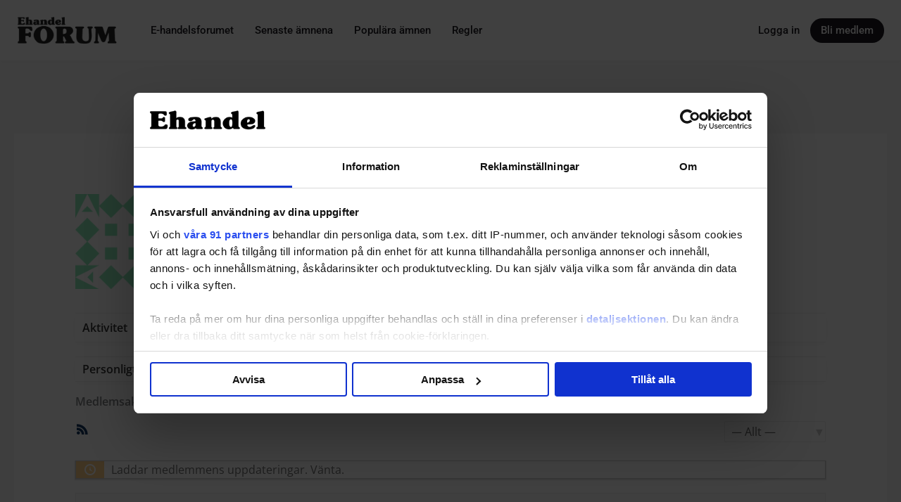

--- FILE ---
content_type: text/css; charset=utf-8
request_url: https://www.ehandel.se/forum/wp-content/plugins/unseald-wp-plugin/assets/css/contact-plugin.css?ver=6.8.3
body_size: 36
content:
/* body {
      background:#000
} */

--- FILE ---
content_type: text/css; charset=utf-8
request_url: https://www.ehandel.se/forum/wp-content/cache/min/1/forum/wp-content/plugins/unseald-wp-plugin/assets/css/unseald-buttons.css?ver=1763133650
body_size: 1212
content:
#user-container #unseald-login{display:inline-block;width:32px;height:32px;background-color:#fff;border-radius:50%;border:1px solid #000;color:#000;text-transform:uppercase;text-align:center;font-size:16px;line-height:30px;font-weight:500}#user-container #login-button{margin-left:32px;padding:4px 12px;background-color:#232323;color:#fff;border-radius:4px;cursor:pointer;float:left;margin-top:5px;font-size:14px;font-weight:500}#login-container *{all:initial;font-family:"Kantumruy Pro",sans-serif!important;padding:0;margin:0;box-sizing:border-box}#login-container{display:flex;gap:8px;align-items:center;padding:2px 0 2px 12px}#login-container a{font-size:14px;font-weight:500;letter-spacing:.28px;line-height:100%;padding:8px 12px}#login-container a:hover{cursor:pointer}#login-container #subscribe-button{border-radius:48px;background-color:#00573F;color:#fff}#login-container #login-button{border-radius:48px;background-color:#fff;color:#141414}@font-face{font-display:swap;font-family:"Kantumruy Pro";src:url(https://cdn.quiqly.eu/fonts/KantumruyPro-VariableFont_wght.ttf)}#user-container *:not(path){all:initial;font-family:"Kantumruy Pro",sans-serif!important;padding:0;margin:0;box-sizing:border-box}#user-container button{background-color:transparent;color:inherit;font:inherit;font-weight:500;cursor:pointer;outline:inherit}#user-container{position:relative;z-index:99999}#user-container #user-avatar{display:inline-block;width:32px;height:32px;background-color:#fff;border-radius:50%;border:1px solid #000;color:#000;text-transform:uppercase;text-align:center;font-size:16px;line-height:30px;font-weight:500}#user-container #user-avatar:hover{cursor:pointer}#user-container #log-out-button{display:flex;align-items:center;gap:4px;color:#831007}#toggle-dropdown:checked~#user-dropdown{visibility:visible;opacity:1;transform:translateY(0);height:160px;transition:opacity 0.3s,visibility 0.3s,transform 0.3s,height 0s!important}#user-container #user-dropdown{position:absolute;top:40px;right:0;list-style-type:none;flex-direction:column;background-color:#fff;border:1px solid #d6d9df;box-shadow:0 2px 8px 2px rgba(0,0,0,.15);border-radius:8px;width:220px;overflow:hidden;transition:opacity 0.3s,visibility 0.3s,transform 0.3s,height 0s 0.3s;transform:translateY(-8px);visibility:hidden;opacity:0;height:0}#user-container #user-dropdown li{font-size:16px}#user-container #user-dropdown li #my-account-link{font-weight:500;display:block}#user-container #user-dropdown li #my-account-link,#user-container #user-dropdown li button,#user-container #user-dropdown li #dropdown-footer{padding:16px;width:100%}#user-container #user-dropdown li button{text-align:left}#user-container #user-dropdown li button:hover,#user-container #user-dropdown li #my-account-link:hover{background-color:#f4f5f6;cursor:pointer}#user-container #user-dropdown li:not(:last-child){border-bottom:1px solid #e9ecf0}#user-container #user-dropdown li #dropdown-footer{width:100%;background-color:#e9ecf0;display:flex;justify-content:space-between;align-items:center}#user-container #user-dropdown #unseald-mark{display:flex;flex-direction:column;align-items:end}#user-container #user-dropdown #unseald-mark-text{font-size:10px;color:#707785}#dropdown-footer a{font-weight:500}#dropdown-footer a:hover{cursor:pointer}#dropdown-footer #unseald-mark *{cursor:pointer}#login-container-mobile *{all:initial;font-family:"Kantumruy Pro",sans-serif!important;padding:0;margin:0;box-sizing:border-box}#login-container-mobile{display:flex;padding:24px 16px;gap:8px;align-items:center;background-color:#141414}#login-container-mobile a{font-size:14px;font-weight:500;letter-spacing:.28px;line-height:100%;padding:8px 12px;width:100%;text-align:center}#login-container a:hover{cursor:pointer}#login-container-mobile #subscribe-button-mobile{border-radius:48px;background-color:#00573F;color:#fff}#login-container-mobile #login-button-mobile{border-radius:48px;background-color:#fff;color:#141414}#user-container-mobile *:not(path){all:initial;font-family:"Kantumruy Pro",sans-serif!important;padding:0;margin:0;box-sizing:border-box}#user-container-mobile #user-avatar-mobile{margin:12px 0 12px 12px;display:inline-block;width:32px;height:32px;background-color:#fff;border-radius:50%;border:1px solid #000;color:#000;text-transform:uppercase;text-align:center;font-size:16px;line-height:30px;font-weight:500}#user-container-mobile button{background-color:transparent;color:inherit;font:inherit;font-weight:500;cursor:pointer;outline:inherit}#user-container-mobile #log-out-button{display:flex;align-items:center;gap:4px;color:#831007}#user-container-mobile #user-dropdown{width:100%;display:flex;list-style-type:none;flex-direction:column;background-color:#fff;overflow:hidden}#user-container-mobile #user-dropdown li{font-size:16px}#user-container-mobile #user-dropdown li #my-account-link{font-weight:500;display:block}#user-container-mobile #user-dropdown li #my-account-link,#user-container-mobile #user-dropdown li button,#user-container-mobile #user-dropdown li #dropdown-footer{padding:16px;width:100%}#user-container-mobile #user-dropdown li button{text-align:left}#user-container-mobile #user-dropdown li button:hover,#user-container-mobile #user-dropdown li #my-account-link:hover{background-color:#f4f5f6;cursor:pointer}#user-container-mobile #user-dropdown li:not(:last-child){border-bottom:1px solid #e9ecf0}#user-container-mobile #user-dropdown li #dropdown-footer{width:100%;background-color:#e9ecf0;display:flex;justify-content:space-between;align-items:center}#user-container-mobile #user-dropdown #unseald-mark{display:flex;flex-direction:column;align-items:end}#user-container-mobile #user-dropdown #unseald-mark-text{font-size:10px;color:#707785}#dropdown-footer a{font-weight:500}#dropdown-footer a:hover{cursor:pointer}#dropdown-footer #unseald-mark *{cursor:pointer}

--- FILE ---
content_type: text/css; charset=utf-8
request_url: https://www.ehandel.se/forum/wp-content/uploads/elementor/css/post-187795.css?ver=1763133632
body_size: 1279
content:
.elementor-kit-187795{--e-global-color-primary:#3B66A1;--e-global-color-secondary:#F8F8F8;--e-global-color-text:#1A191F;--e-global-color-accent:#FFFFFF;--e-global-color-930cede:#FFC12E;--e-global-color-dec892b:#B7B7B7;--e-global-color-408ec72:#143862;--e-global-color-3b36b85:#E6ECF0;--e-global-color-33a8089:#F3F8FA;--e-global-typography-primary-font-family:"Roboto";--e-global-typography-primary-font-weight:600;--e-global-typography-secondary-font-family:"Open Sans";--e-global-typography-secondary-font-weight:400;--e-global-typography-text-font-family:"Open Sans";--e-global-typography-text-font-weight:400;--e-global-typography-accent-font-family:"Roboto";--e-global-typography-accent-font-weight:500;font-size:16px;line-height:1.5em;}.elementor-kit-187795 e-page-transition{background-color:#FFBC7D;}.elementor-kit-187795 p{margin-block-end:20px;}.elementor-kit-187795 h4{color:var( --e-global-color-text );font-family:var( --e-global-typography-primary-font-family ), Sans-serif;font-weight:var( --e-global-typography-primary-font-weight );}.elementor-section.elementor-section-boxed > .elementor-container{max-width:1260px;}.e-con{--container-max-width:1260px;}.elementor-widget:not(:last-child){margin-block-end:10px;}.elementor-element{--widgets-spacing:10px 10px;--widgets-spacing-row:10px;--widgets-spacing-column:10px;}{}h1.entry-title{display:var(--page-title-display);}@media(max-width:1024px){.elementor-section.elementor-section-boxed > .elementor-container{max-width:1024px;}.e-con{--container-max-width:1024px;}}@media(max-width:767px){.elementor-section.elementor-section-boxed > .elementor-container{max-width:767px;}.e-con{--container-max-width:767px;}}/* Start custom CSS */a:link
{
    font-weight: bold;
}
.bbp-forum-title,
.bbp-topic-title {
   font-size: 17px;
	 font-family:"roboto";
}
.bbp-reply-content {
   font-size: 14px;
}
.bbp-topic-started-by{
	 font-weight: normal;
}
.anr_captcha_field {
    padding-top: 20px;
    padding-bottom: 20px;
}
.menu-link {
   font-size: 16px;
}
.widget_display_stats dd {
   font-size: 18px;
   margin-left: 0px;
}
.tag-cloud-link {
  border-radius: 20px;
}
.entry-title {
	font-weight: 600;
}
h2 {
  font-weight:600;
}
.bbp-template-notice.info {
  display: none;
}
.navigation {
  display: none;
}
.entry-meta {
  display: none;
}
a.button {
  position: relative;
  left: 40%;
}
.title {
	  font-size: 20px;
		font-family:"roboto";
		color: black;
}
.ast-archive-description {
	background: linear-gradient(white, white);
	 border-top: 5px solid black;
}
/*
blockquote, q {
	margin: 0.25em 0;
	display: block;
  color: #143862;
  border-left: 5px solid #3b66a1;
  padding: 15px 15px 0 62px;
  margin-bottom: 30px;
  position: relative;
	font-style: normal;
	font-size: 100%;
	font-weight: 600; }
  blockquote:before, q:before {
    content: "‘‘";
    position: absolute;
    top: 3px;
    left: 12px;
    font-size: 72px;
    font-family: Georgia, serif;
    font-weight: 900;
    letter-spacing: -3px;
    line-height: 1; }
  @media (max-width: 992px) {
    blockquote, q {
      padding-left: 52px; }
      blockquote:before, q:before {
        font-size: 60px; } }
}
*/
.wp-caption .wp-caption-text {
	font-size: 80%;
	font-style: italic;
	font-weight: normal;
}
h1, h2, li {
    text-transform: none !important;
}
#bbp_search {
    border-radius: 50px;
    width: 70%;
    height: 37px;
    margin-bottom: 5px;
    padding-left: 15px;
        
}
#bbp_search_submit {
    background-color: #3B66A1;
    height: 37px;
    width: 80px;
    margin-bottom: 5px;
}
.bbp_dropdown {
    font-size: 12px;
}
#item-header-avatar {
    width: 150px;
}/* End custom CSS */

--- FILE ---
content_type: text/css; charset=utf-8
request_url: https://www.ehandel.se/forum/wp-content/uploads/elementor/css/post-206029.css?ver=1763133632
body_size: 2050
content:
.elementor-206029 .elementor-element.elementor-element-fd4278c:not(.elementor-motion-effects-element-type-background), .elementor-206029 .elementor-element.elementor-element-fd4278c > .elementor-motion-effects-container > .elementor-motion-effects-layer{background-color:var( --e-global-color-accent );}.elementor-206029 .elementor-element.elementor-element-fd4278c > .elementor-container{max-width:1260px;}.elementor-206029 .elementor-element.elementor-element-fd4278c{box-shadow:0px 0px 10px 0px rgba(0, 0, 0, 0.05);transition:background 0.3s, border 0.3s, border-radius 0.3s, box-shadow 0.3s;padding:10px 0px 10px 0px;}.elementor-206029 .elementor-element.elementor-element-fd4278c > .elementor-background-overlay{transition:background 0.3s, border-radius 0.3s, opacity 0.3s;}.elementor-bc-flex-widget .elementor-206029 .elementor-element.elementor-element-be79010.elementor-column .elementor-widget-wrap{align-items:center;}.elementor-206029 .elementor-element.elementor-element-be79010.elementor-column.elementor-element[data-element_type="column"] > .elementor-widget-wrap.elementor-element-populated{align-content:center;align-items:center;}.elementor-widget-theme-site-logo .widget-image-caption{color:var( --e-global-color-text );font-family:var( --e-global-typography-text-font-family ), Sans-serif;font-weight:var( --e-global-typography-text-font-weight );}.elementor-206029 .elementor-element.elementor-element-a65ff5c{text-align:left;}.elementor-206029 .elementor-element.elementor-element-a65ff5c img{width:90%;}.elementor-bc-flex-widget .elementor-206029 .elementor-element.elementor-element-ead331e.elementor-column .elementor-widget-wrap{align-items:center;}.elementor-206029 .elementor-element.elementor-element-ead331e.elementor-column.elementor-element[data-element_type="column"] > .elementor-widget-wrap.elementor-element-populated{align-content:center;align-items:center;}.elementor-widget-nav-menu .elementor-nav-menu .elementor-item{font-family:var( --e-global-typography-primary-font-family ), Sans-serif;font-weight:var( --e-global-typography-primary-font-weight );}.elementor-widget-nav-menu .elementor-nav-menu--main .elementor-item{color:var( --e-global-color-text );fill:var( --e-global-color-text );}.elementor-widget-nav-menu .elementor-nav-menu--main .elementor-item:hover,
					.elementor-widget-nav-menu .elementor-nav-menu--main .elementor-item.elementor-item-active,
					.elementor-widget-nav-menu .elementor-nav-menu--main .elementor-item.highlighted,
					.elementor-widget-nav-menu .elementor-nav-menu--main .elementor-item:focus{color:var( --e-global-color-accent );fill:var( --e-global-color-accent );}.elementor-widget-nav-menu .elementor-nav-menu--main:not(.e--pointer-framed) .elementor-item:before,
					.elementor-widget-nav-menu .elementor-nav-menu--main:not(.e--pointer-framed) .elementor-item:after{background-color:var( --e-global-color-accent );}.elementor-widget-nav-menu .e--pointer-framed .elementor-item:before,
					.elementor-widget-nav-menu .e--pointer-framed .elementor-item:after{border-color:var( --e-global-color-accent );}.elementor-widget-nav-menu{--e-nav-menu-divider-color:var( --e-global-color-text );}.elementor-widget-nav-menu .elementor-nav-menu--dropdown .elementor-item, .elementor-widget-nav-menu .elementor-nav-menu--dropdown  .elementor-sub-item{font-family:var( --e-global-typography-accent-font-family ), Sans-serif;font-weight:var( --e-global-typography-accent-font-weight );}.elementor-206029 .elementor-element.elementor-element-51df743 > .elementor-widget-container{margin:-10px -10px -10px -10px;}.elementor-206029 .elementor-element.elementor-element-51df743 .elementor-menu-toggle{margin:0 auto;}.elementor-206029 .elementor-element.elementor-element-51df743 .elementor-nav-menu .elementor-item{font-family:"Roboto", Sans-serif;font-size:15px;font-weight:500;}.elementor-206029 .elementor-element.elementor-element-51df743 .elementor-nav-menu--main .elementor-item:hover,
					.elementor-206029 .elementor-element.elementor-element-51df743 .elementor-nav-menu--main .elementor-item.elementor-item-active,
					.elementor-206029 .elementor-element.elementor-element-51df743 .elementor-nav-menu--main .elementor-item.highlighted,
					.elementor-206029 .elementor-element.elementor-element-51df743 .elementor-nav-menu--main .elementor-item:focus{color:var( --e-global-color-408ec72 );fill:var( --e-global-color-408ec72 );}.elementor-206029 .elementor-element.elementor-element-51df743 .elementor-nav-menu--main .elementor-item.elementor-item-active{color:var( --e-global-color-408ec72 );}.elementor-206029 .elementor-element.elementor-element-51df743 .e--pointer-framed .elementor-item:before{border-width:0px;}.elementor-206029 .elementor-element.elementor-element-51df743 .e--pointer-framed.e--animation-draw .elementor-item:before{border-width:0 0 0px 0px;}.elementor-206029 .elementor-element.elementor-element-51df743 .e--pointer-framed.e--animation-draw .elementor-item:after{border-width:0px 0px 0 0;}.elementor-206029 .elementor-element.elementor-element-51df743 .e--pointer-framed.e--animation-corners .elementor-item:before{border-width:0px 0 0 0px;}.elementor-206029 .elementor-element.elementor-element-51df743 .e--pointer-framed.e--animation-corners .elementor-item:after{border-width:0 0px 0px 0;}.elementor-206029 .elementor-element.elementor-element-51df743 .e--pointer-underline .elementor-item:after,
					 .elementor-206029 .elementor-element.elementor-element-51df743 .e--pointer-overline .elementor-item:before,
					 .elementor-206029 .elementor-element.elementor-element-51df743 .e--pointer-double-line .elementor-item:before,
					 .elementor-206029 .elementor-element.elementor-element-51df743 .e--pointer-double-line .elementor-item:after{height:0px;}.elementor-206029 .elementor-element.elementor-element-51df743 .elementor-nav-menu--main .elementor-item{padding-left:15px;padding-right:15px;padding-top:0px;padding-bottom:0px;}.elementor-206029 .elementor-element.elementor-element-51df743{--e-nav-menu-horizontal-menu-item-margin:calc( 0px / 2 );}.elementor-206029 .elementor-element.elementor-element-51df743 .elementor-nav-menu--main:not(.elementor-nav-menu--layout-horizontal) .elementor-nav-menu > li:not(:last-child){margin-bottom:0px;}.elementor-bc-flex-widget .elementor-206029 .elementor-element.elementor-element-c0a9baf.elementor-column .elementor-widget-wrap{align-items:center;}.elementor-206029 .elementor-element.elementor-element-c0a9baf.elementor-column.elementor-element[data-element_type="column"] > .elementor-widget-wrap.elementor-element-populated{align-content:center;align-items:center;}.elementor-206029 .elementor-element.elementor-element-c0a9baf.elementor-column > .elementor-widget-wrap{justify-content:flex-end;}.elementor-widget-button .elementor-button{background-color:var( --e-global-color-accent );font-family:var( --e-global-typography-accent-font-family ), Sans-serif;font-weight:var( --e-global-typography-accent-font-weight );}.elementor-206029 .elementor-element.elementor-element-b79219a .elementor-button{background-color:#FFFFFF;font-family:"Roboto", Sans-serif;font-size:15px;font-weight:500;fill:var( --e-global-color-text );color:var( --e-global-color-text );border-radius:100px 100px 100px 100px;padding:10px 15px 10px 15px;}.elementor-206029 .elementor-element.elementor-element-b79219a{width:auto;max-width:auto;}.elementor-206029 .elementor-element.elementor-element-0c0cbe2 .elementor-button{background-color:var( --e-global-color-text );font-family:"Roboto", Sans-serif;font-size:15px;font-weight:500;border-radius:100px 100px 100px 100px;padding:10px 15px 10px 15px;}.elementor-206029 .elementor-element.elementor-element-0c0cbe2{width:auto;max-width:auto;}.elementor-206029 .elementor-element.elementor-element-fbba6ad:not(.elementor-motion-effects-element-type-background), .elementor-206029 .elementor-element.elementor-element-fbba6ad > .elementor-motion-effects-container > .elementor-motion-effects-layer{background-color:var( --e-global-color-accent );}.elementor-206029 .elementor-element.elementor-element-fbba6ad > .elementor-container{max-width:1260px;}.elementor-206029 .elementor-element.elementor-element-fbba6ad{box-shadow:0px 0px 10px 0px rgba(0, 0, 0, 0.05);transition:background 0.3s, border 0.3s, border-radius 0.3s, box-shadow 0.3s;padding:10px 0px 10px 0px;}.elementor-206029 .elementor-element.elementor-element-fbba6ad > .elementor-background-overlay{transition:background 0.3s, border-radius 0.3s, opacity 0.3s;}.elementor-bc-flex-widget .elementor-206029 .elementor-element.elementor-element-efa5c9b.elementor-column .elementor-widget-wrap{align-items:center;}.elementor-206029 .elementor-element.elementor-element-efa5c9b.elementor-column.elementor-element[data-element_type="column"] > .elementor-widget-wrap.elementor-element-populated{align-content:center;align-items:center;}.elementor-206029 .elementor-element.elementor-element-9ab7171{text-align:left;}.elementor-206029 .elementor-element.elementor-element-9ab7171 img{width:90%;}.elementor-bc-flex-widget .elementor-206029 .elementor-element.elementor-element-a1c835a.elementor-column .elementor-widget-wrap{align-items:center;}.elementor-206029 .elementor-element.elementor-element-a1c835a.elementor-column.elementor-element[data-element_type="column"] > .elementor-widget-wrap.elementor-element-populated{align-content:center;align-items:center;}.elementor-206029 .elementor-element.elementor-element-62a49eb > .elementor-widget-container{margin:-10px -10px -10px -10px;}.elementor-206029 .elementor-element.elementor-element-62a49eb .elementor-menu-toggle{margin:0 auto;}.elementor-206029 .elementor-element.elementor-element-62a49eb .elementor-nav-menu .elementor-item{font-family:"Roboto", Sans-serif;font-size:15px;font-weight:500;}.elementor-206029 .elementor-element.elementor-element-62a49eb .elementor-nav-menu--main .elementor-item:hover,
					.elementor-206029 .elementor-element.elementor-element-62a49eb .elementor-nav-menu--main .elementor-item.elementor-item-active,
					.elementor-206029 .elementor-element.elementor-element-62a49eb .elementor-nav-menu--main .elementor-item.highlighted,
					.elementor-206029 .elementor-element.elementor-element-62a49eb .elementor-nav-menu--main .elementor-item:focus{color:var( --e-global-color-408ec72 );fill:var( --e-global-color-408ec72 );}.elementor-206029 .elementor-element.elementor-element-62a49eb .elementor-nav-menu--main .elementor-item.elementor-item-active{color:var( --e-global-color-408ec72 );}.elementor-206029 .elementor-element.elementor-element-62a49eb .e--pointer-framed .elementor-item:before{border-width:0px;}.elementor-206029 .elementor-element.elementor-element-62a49eb .e--pointer-framed.e--animation-draw .elementor-item:before{border-width:0 0 0px 0px;}.elementor-206029 .elementor-element.elementor-element-62a49eb .e--pointer-framed.e--animation-draw .elementor-item:after{border-width:0px 0px 0 0;}.elementor-206029 .elementor-element.elementor-element-62a49eb .e--pointer-framed.e--animation-corners .elementor-item:before{border-width:0px 0 0 0px;}.elementor-206029 .elementor-element.elementor-element-62a49eb .e--pointer-framed.e--animation-corners .elementor-item:after{border-width:0 0px 0px 0;}.elementor-206029 .elementor-element.elementor-element-62a49eb .e--pointer-underline .elementor-item:after,
					 .elementor-206029 .elementor-element.elementor-element-62a49eb .e--pointer-overline .elementor-item:before,
					 .elementor-206029 .elementor-element.elementor-element-62a49eb .e--pointer-double-line .elementor-item:before,
					 .elementor-206029 .elementor-element.elementor-element-62a49eb .e--pointer-double-line .elementor-item:after{height:0px;}.elementor-206029 .elementor-element.elementor-element-62a49eb .elementor-nav-menu--main .elementor-item{padding-left:15px;padding-right:15px;padding-top:0px;padding-bottom:0px;}.elementor-206029 .elementor-element.elementor-element-62a49eb{--e-nav-menu-horizontal-menu-item-margin:calc( 0px / 2 );}.elementor-206029 .elementor-element.elementor-element-62a49eb .elementor-nav-menu--main:not(.elementor-nav-menu--layout-horizontal) .elementor-nav-menu > li:not(:last-child){margin-bottom:0px;}.elementor-bc-flex-widget .elementor-206029 .elementor-element.elementor-element-f311046.elementor-column .elementor-widget-wrap{align-items:center;}.elementor-206029 .elementor-element.elementor-element-f311046.elementor-column.elementor-element[data-element_type="column"] > .elementor-widget-wrap.elementor-element-populated{align-content:center;align-items:center;}.elementor-206029 .elementor-element.elementor-element-f311046.elementor-column > .elementor-widget-wrap{justify-content:flex-end;}.elementor-206029 .elementor-element.elementor-element-9f5c464:not(.elementor-motion-effects-element-type-background), .elementor-206029 .elementor-element.elementor-element-9f5c464 > .elementor-motion-effects-container > .elementor-motion-effects-layer{background-color:var( --e-global-color-accent );}.elementor-206029 .elementor-element.elementor-element-9f5c464{box-shadow:0px 0px 10px 0px rgba(0, 0, 0, 0.05);transition:background 0.3s, border 0.3s, border-radius 0.3s, box-shadow 0.3s;padding:10px 10px 10px 10px;}.elementor-206029 .elementor-element.elementor-element-9f5c464 > .elementor-background-overlay{transition:background 0.3s, border-radius 0.3s, opacity 0.3s;}.elementor-bc-flex-widget .elementor-206029 .elementor-element.elementor-element-df9a0dc.elementor-column .elementor-widget-wrap{align-items:center;}.elementor-206029 .elementor-element.elementor-element-df9a0dc.elementor-column.elementor-element[data-element_type="column"] > .elementor-widget-wrap.elementor-element-populated{align-content:center;align-items:center;}.elementor-206029 .elementor-element.elementor-element-6b24885{text-align:left;}.elementor-206029 .elementor-element.elementor-element-6b24885 img{width:90%;}.elementor-bc-flex-widget .elementor-206029 .elementor-element.elementor-element-4e1b69f.elementor-column .elementor-widget-wrap{align-items:center;}.elementor-206029 .elementor-element.elementor-element-4e1b69f.elementor-column.elementor-element[data-element_type="column"] > .elementor-widget-wrap.elementor-element-populated{align-content:center;align-items:center;}.elementor-206029 .elementor-element.elementor-element-f815bf6 .elementor-button{background-color:var( --e-global-color-text );font-family:"Open Sans", Sans-serif;font-size:15px;font-weight:600;border-style:none;border-radius:30px 30px 30px 30px;padding:8px 13px 8px 13px;}.elementor-206029 .elementor-element.elementor-element-f815bf6 .elementor-button:hover, .elementor-206029 .elementor-element.elementor-element-f815bf6 .elementor-button:focus{background-color:var( --e-global-color-text );border-color:var( --e-global-color-text );}.elementor-206029 .elementor-element.elementor-element-f815bf6{width:auto;max-width:auto;}.elementor-widget-icon.elementor-view-stacked .elementor-icon{background-color:var( --e-global-color-primary );}.elementor-widget-icon.elementor-view-framed .elementor-icon, .elementor-widget-icon.elementor-view-default .elementor-icon{color:var( --e-global-color-primary );border-color:var( --e-global-color-primary );}.elementor-widget-icon.elementor-view-framed .elementor-icon, .elementor-widget-icon.elementor-view-default .elementor-icon svg{fill:var( --e-global-color-primary );}.elementor-206029 .elementor-element.elementor-element-56f3443 .elementor-icon-wrapper{text-align:center;}.elementor-206029 .elementor-element.elementor-element-56f3443.elementor-view-stacked .elementor-icon{background-color:var( --e-global-color-text );}.elementor-206029 .elementor-element.elementor-element-56f3443.elementor-view-framed .elementor-icon, .elementor-206029 .elementor-element.elementor-element-56f3443.elementor-view-default .elementor-icon{color:var( --e-global-color-text );border-color:var( --e-global-color-text );}.elementor-206029 .elementor-element.elementor-element-56f3443.elementor-view-framed .elementor-icon, .elementor-206029 .elementor-element.elementor-element-56f3443.elementor-view-default .elementor-icon svg{fill:var( --e-global-color-text );}.elementor-206029 .elementor-element.elementor-element-56f3443.elementor-view-stacked .elementor-icon:hover{background-color:var( --e-global-color-text );}.elementor-206029 .elementor-element.elementor-element-56f3443.elementor-view-framed .elementor-icon:hover, .elementor-206029 .elementor-element.elementor-element-56f3443.elementor-view-default .elementor-icon:hover{color:var( --e-global-color-text );border-color:var( --e-global-color-text );}.elementor-206029 .elementor-element.elementor-element-56f3443.elementor-view-framed .elementor-icon:hover, .elementor-206029 .elementor-element.elementor-element-56f3443.elementor-view-default .elementor-icon:hover svg{fill:var( --e-global-color-text );}.elementor-206029 .elementor-element.elementor-element-791d55a:not(.elementor-motion-effects-element-type-background), .elementor-206029 .elementor-element.elementor-element-791d55a > .elementor-motion-effects-container > .elementor-motion-effects-layer{background-color:var( --e-global-color-accent );}.elementor-206029 .elementor-element.elementor-element-791d55a{box-shadow:0px 0px 10px 0px rgba(0, 0, 0, 0.05);transition:background 0.3s, border 0.3s, border-radius 0.3s, box-shadow 0.3s;padding:10px 10px 10px 10px;}.elementor-206029 .elementor-element.elementor-element-791d55a > .elementor-background-overlay{transition:background 0.3s, border-radius 0.3s, opacity 0.3s;}.elementor-bc-flex-widget .elementor-206029 .elementor-element.elementor-element-bf1f4b0.elementor-column .elementor-widget-wrap{align-items:center;}.elementor-206029 .elementor-element.elementor-element-bf1f4b0.elementor-column.elementor-element[data-element_type="column"] > .elementor-widget-wrap.elementor-element-populated{align-content:center;align-items:center;}.elementor-206029 .elementor-element.elementor-element-a8dc92d{text-align:left;}.elementor-206029 .elementor-element.elementor-element-a8dc92d img{width:90%;}.elementor-bc-flex-widget .elementor-206029 .elementor-element.elementor-element-a48ffb6.elementor-column .elementor-widget-wrap{align-items:center;}.elementor-206029 .elementor-element.elementor-element-a48ffb6.elementor-column.elementor-element[data-element_type="column"] > .elementor-widget-wrap.elementor-element-populated{align-content:center;align-items:center;}.elementor-206029 .elementor-element.elementor-element-bbe84a3 .elementor-icon-wrapper{text-align:center;}.elementor-206029 .elementor-element.elementor-element-bbe84a3.elementor-view-stacked .elementor-icon{background-color:var( --e-global-color-text );}.elementor-206029 .elementor-element.elementor-element-bbe84a3.elementor-view-framed .elementor-icon, .elementor-206029 .elementor-element.elementor-element-bbe84a3.elementor-view-default .elementor-icon{color:var( --e-global-color-text );border-color:var( --e-global-color-text );}.elementor-206029 .elementor-element.elementor-element-bbe84a3.elementor-view-framed .elementor-icon, .elementor-206029 .elementor-element.elementor-element-bbe84a3.elementor-view-default .elementor-icon svg{fill:var( --e-global-color-text );}.elementor-206029 .elementor-element.elementor-element-bbe84a3.elementor-view-stacked .elementor-icon:hover{background-color:var( --e-global-color-text );}.elementor-206029 .elementor-element.elementor-element-bbe84a3.elementor-view-framed .elementor-icon:hover, .elementor-206029 .elementor-element.elementor-element-bbe84a3.elementor-view-default .elementor-icon:hover{color:var( --e-global-color-text );border-color:var( --e-global-color-text );}.elementor-206029 .elementor-element.elementor-element-bbe84a3.elementor-view-framed .elementor-icon:hover, .elementor-206029 .elementor-element.elementor-element-bbe84a3.elementor-view-default .elementor-icon:hover svg{fill:var( --e-global-color-text );}.elementor-theme-builder-content-area{height:400px;}.elementor-location-header:before, .elementor-location-footer:before{content:"";display:table;clear:both;}@media(min-width:768px){.elementor-206029 .elementor-element.elementor-element-be79010{width:15%;}.elementor-206029 .elementor-element.elementor-element-ead331e{width:59.666%;}.elementor-206029 .elementor-element.elementor-element-c0a9baf{width:25%;}.elementor-206029 .elementor-element.elementor-element-efa5c9b{width:15%;}.elementor-206029 .elementor-element.elementor-element-a1c835a{width:59.666%;}.elementor-206029 .elementor-element.elementor-element-f311046{width:25%;}}@media(max-width:1024px){.elementor-bc-flex-widget .elementor-206029 .elementor-element.elementor-element-be79010.elementor-column .elementor-widget-wrap{align-items:center;}.elementor-206029 .elementor-element.elementor-element-be79010.elementor-column.elementor-element[data-element_type="column"] > .elementor-widget-wrap.elementor-element-populated{align-content:center;align-items:center;}.elementor-bc-flex-widget .elementor-206029 .elementor-element.elementor-element-efa5c9b.elementor-column .elementor-widget-wrap{align-items:center;}.elementor-206029 .elementor-element.elementor-element-efa5c9b.elementor-column.elementor-element[data-element_type="column"] > .elementor-widget-wrap.elementor-element-populated{align-content:center;align-items:center;}.elementor-206029 .elementor-element.elementor-element-9f5c464{padding:10px 10px 10px 10px;}.elementor-bc-flex-widget .elementor-206029 .elementor-element.elementor-element-df9a0dc.elementor-column .elementor-widget-wrap{align-items:center;}.elementor-206029 .elementor-element.elementor-element-df9a0dc.elementor-column.elementor-element[data-element_type="column"] > .elementor-widget-wrap.elementor-element-populated{align-content:center;align-items:center;}.elementor-206029 .elementor-element.elementor-element-6b24885 img{width:40%;}.elementor-bc-flex-widget .elementor-206029 .elementor-element.elementor-element-4e1b69f.elementor-column .elementor-widget-wrap{align-items:center;}.elementor-206029 .elementor-element.elementor-element-4e1b69f.elementor-column.elementor-element[data-element_type="column"] > .elementor-widget-wrap.elementor-element-populated{align-content:center;align-items:center;}.elementor-206029 .elementor-element.elementor-element-4e1b69f.elementor-column > .elementor-widget-wrap{justify-content:flex-end;}.elementor-206029 .elementor-element.elementor-element-f815bf6 > .elementor-widget-container{margin:0px 15px 0px 0px;}.elementor-206029 .elementor-element.elementor-element-56f3443{width:auto;max-width:auto;}.elementor-206029 .elementor-element.elementor-element-56f3443 .elementor-icon-wrapper{text-align:right;}.elementor-206029 .elementor-element.elementor-element-56f3443 .elementor-icon{font-size:20px;}.elementor-206029 .elementor-element.elementor-element-56f3443 .elementor-icon svg{height:20px;}.elementor-206029 .elementor-element.elementor-element-791d55a{padding:10px 10px 10px 10px;}.elementor-bc-flex-widget .elementor-206029 .elementor-element.elementor-element-bf1f4b0.elementor-column .elementor-widget-wrap{align-items:center;}.elementor-206029 .elementor-element.elementor-element-bf1f4b0.elementor-column.elementor-element[data-element_type="column"] > .elementor-widget-wrap.elementor-element-populated{align-content:center;align-items:center;}.elementor-206029 .elementor-element.elementor-element-a8dc92d img{width:40%;}.elementor-bc-flex-widget .elementor-206029 .elementor-element.elementor-element-a48ffb6.elementor-column .elementor-widget-wrap{align-items:center;}.elementor-206029 .elementor-element.elementor-element-a48ffb6.elementor-column.elementor-element[data-element_type="column"] > .elementor-widget-wrap.elementor-element-populated{align-content:center;align-items:center;}.elementor-206029 .elementor-element.elementor-element-a48ffb6.elementor-column > .elementor-widget-wrap{justify-content:flex-end;}.elementor-206029 .elementor-element.elementor-element-bbe84a3{width:auto;max-width:auto;}.elementor-206029 .elementor-element.elementor-element-bbe84a3 .elementor-icon-wrapper{text-align:right;}.elementor-206029 .elementor-element.elementor-element-bbe84a3 .elementor-icon{font-size:20px;}.elementor-206029 .elementor-element.elementor-element-bbe84a3 .elementor-icon svg{height:20px;}}@media(max-width:767px){.elementor-206029 .elementor-element.elementor-element-efa5c9b{width:40%;}.elementor-206029 .elementor-element.elementor-element-a1c835a{width:60%;}.elementor-206029 .elementor-element.elementor-element-df9a0dc{width:45%;}.elementor-206029 .elementor-element.elementor-element-6b24885 img{width:90%;}.elementor-206029 .elementor-element.elementor-element-4e1b69f{width:55%;}.elementor-206029 .elementor-element.elementor-element-f815bf6 .elementor-button{padding:10px 20px 10px 20px;}.elementor-206029 .elementor-element.elementor-element-bf1f4b0{width:45%;}.elementor-206029 .elementor-element.elementor-element-a8dc92d img{width:90%;}.elementor-206029 .elementor-element.elementor-element-a48ffb6{width:55%;}}

--- FILE ---
content_type: text/css; charset=utf-8
request_url: https://www.ehandel.se/forum/wp-content/uploads/elementor/css/post-206051.css?ver=1763133632
body_size: 876
content:
.elementor-206051 .elementor-element.elementor-element-61a0ce4:not(.elementor-motion-effects-element-type-background), .elementor-206051 .elementor-element.elementor-element-61a0ce4 > .elementor-motion-effects-container > .elementor-motion-effects-layer{background-color:var( --e-global-color-text );}.elementor-206051 .elementor-element.elementor-element-61a0ce4{transition:background 0.3s, border 0.3s, border-radius 0.3s, box-shadow 0.3s;padding:20px 10px 20px 10px;}.elementor-206051 .elementor-element.elementor-element-61a0ce4 > .elementor-background-overlay{transition:background 0.3s, border-radius 0.3s, opacity 0.3s;}.elementor-206051 .elementor-element.elementor-element-5b57dcb > .elementor-widget-wrap > .elementor-widget:not(.elementor-widget__width-auto):not(.elementor-widget__width-initial):not(:last-child):not(.elementor-absolute){margin-bottom:10px;}.elementor-widget-image .widget-image-caption{color:var( --e-global-color-text );font-family:var( --e-global-typography-text-font-family ), Sans-serif;font-weight:var( --e-global-typography-text-font-weight );}.elementor-206051 .elementor-element.elementor-element-8c09f62{text-align:center;}.elementor-206051 .elementor-element.elementor-element-8c09f62 img{width:10%;}.elementor-widget-icon-list .elementor-icon-list-item:not(:last-child):after{border-color:var( --e-global-color-text );}.elementor-widget-icon-list .elementor-icon-list-icon i{color:var( --e-global-color-primary );}.elementor-widget-icon-list .elementor-icon-list-icon svg{fill:var( --e-global-color-primary );}.elementor-widget-icon-list .elementor-icon-list-item > .elementor-icon-list-text, .elementor-widget-icon-list .elementor-icon-list-item > a{font-family:var( --e-global-typography-text-font-family ), Sans-serif;font-weight:var( --e-global-typography-text-font-weight );}.elementor-widget-icon-list .elementor-icon-list-text{color:var( --e-global-color-secondary );}.elementor-206051 .elementor-element.elementor-element-ca6146d .elementor-icon-list-items:not(.elementor-inline-items) .elementor-icon-list-item:not(:last-child){padding-block-end:calc(30px/2);}.elementor-206051 .elementor-element.elementor-element-ca6146d .elementor-icon-list-items:not(.elementor-inline-items) .elementor-icon-list-item:not(:first-child){margin-block-start:calc(30px/2);}.elementor-206051 .elementor-element.elementor-element-ca6146d .elementor-icon-list-items.elementor-inline-items .elementor-icon-list-item{margin-inline:calc(30px/2);}.elementor-206051 .elementor-element.elementor-element-ca6146d .elementor-icon-list-items.elementor-inline-items{margin-inline:calc(-30px/2);}.elementor-206051 .elementor-element.elementor-element-ca6146d .elementor-icon-list-items.elementor-inline-items .elementor-icon-list-item:after{inset-inline-end:calc(-30px/2);}.elementor-206051 .elementor-element.elementor-element-ca6146d .elementor-icon-list-icon i{transition:color 0.3s;}.elementor-206051 .elementor-element.elementor-element-ca6146d .elementor-icon-list-icon svg{transition:fill 0.3s;}.elementor-206051 .elementor-element.elementor-element-ca6146d{--e-icon-list-icon-size:14px;--icon-vertical-offset:0px;}.elementor-206051 .elementor-element.elementor-element-ca6146d .elementor-icon-list-item > .elementor-icon-list-text, .elementor-206051 .elementor-element.elementor-element-ca6146d .elementor-icon-list-item > a{font-family:"Open Sans", Sans-serif;font-size:14px;font-weight:500;text-decoration:underline;}.elementor-206051 .elementor-element.elementor-element-ca6146d .elementor-icon-list-text{transition:color 0.3s;}.elementor-widget-button .elementor-button{background-color:var( --e-global-color-accent );font-family:var( --e-global-typography-accent-font-family ), Sans-serif;font-weight:var( --e-global-typography-accent-font-weight );}.elementor-206051 .elementor-element.elementor-element-55c6cdf .elementor-button{background-color:#FFFFFF00;font-family:"Open Sans", Sans-serif;font-size:14px;font-weight:400;fill:var( --e-global-color-secondary );color:var( --e-global-color-secondary );padding:0px 0px 0px 0px;}.elementor-theme-builder-content-area{height:400px;}.elementor-location-header:before, .elementor-location-footer:before{content:"";display:table;clear:both;}@media(max-width:1024px){.elementor-206051 .elementor-element.elementor-element-8c09f62 img{width:15%;}}@media(max-width:767px){.elementor-206051 .elementor-element.elementor-element-8c09f62 img{width:30%;}.elementor-206051 .elementor-element.elementor-element-ca6146d .elementor-icon-list-items:not(.elementor-inline-items) .elementor-icon-list-item:not(:last-child){padding-block-end:calc(20px/2);}.elementor-206051 .elementor-element.elementor-element-ca6146d .elementor-icon-list-items:not(.elementor-inline-items) .elementor-icon-list-item:not(:first-child){margin-block-start:calc(20px/2);}.elementor-206051 .elementor-element.elementor-element-ca6146d .elementor-icon-list-items.elementor-inline-items .elementor-icon-list-item{margin-inline:calc(20px/2);}.elementor-206051 .elementor-element.elementor-element-ca6146d .elementor-icon-list-items.elementor-inline-items{margin-inline:calc(-20px/2);}.elementor-206051 .elementor-element.elementor-element-ca6146d .elementor-icon-list-items.elementor-inline-items .elementor-icon-list-item:after{inset-inline-end:calc(-20px/2);}}

--- FILE ---
content_type: text/css; charset=utf-8
request_url: https://www.ehandel.se/forum/wp-content/uploads/elementor/css/post-206619.css?ver=1763133632
body_size: 980
content:
.elementor-206619 .elementor-element.elementor-element-23f37195 > .elementor-widget-wrap > .elementor-widget:not(.elementor-widget__width-auto):not(.elementor-widget__width-initial):not(:last-child):not(.elementor-absolute){margin-bottom:20px;}.elementor-206619 .elementor-element.elementor-element-23f37195 > .elementor-element-populated{padding:50px 10px 50px 10px;}.elementor-widget-image .widget-image-caption{color:var( --e-global-color-text );font-family:var( --e-global-typography-text-font-family ), Sans-serif;font-weight:var( --e-global-typography-text-font-weight );}.elementor-206619 .elementor-element.elementor-element-5ddd6dcb{text-align:left;}.elementor-206619 .elementor-element.elementor-element-5ddd6dcb img{width:30%;}.elementor-widget-button .elementor-button{background-color:var( --e-global-color-accent );font-family:var( --e-global-typography-accent-font-family ), Sans-serif;font-weight:var( --e-global-typography-accent-font-weight );}.elementor-206619 .elementor-element.elementor-element-d6076fe .elementor-button{background-color:var( --e-global-color-text );font-family:"Roboto", Sans-serif;font-size:15px;font-weight:500;border-radius:100px 100px 100px 100px;padding:10px 15px 10px 15px;}.elementor-widget-nav-menu .elementor-nav-menu .elementor-item{font-family:var( --e-global-typography-primary-font-family ), Sans-serif;font-weight:var( --e-global-typography-primary-font-weight );}.elementor-widget-nav-menu .elementor-nav-menu--main .elementor-item{color:var( --e-global-color-text );fill:var( --e-global-color-text );}.elementor-widget-nav-menu .elementor-nav-menu--main .elementor-item:hover,
					.elementor-widget-nav-menu .elementor-nav-menu--main .elementor-item.elementor-item-active,
					.elementor-widget-nav-menu .elementor-nav-menu--main .elementor-item.highlighted,
					.elementor-widget-nav-menu .elementor-nav-menu--main .elementor-item:focus{color:var( --e-global-color-accent );fill:var( --e-global-color-accent );}.elementor-widget-nav-menu .elementor-nav-menu--main:not(.e--pointer-framed) .elementor-item:before,
					.elementor-widget-nav-menu .elementor-nav-menu--main:not(.e--pointer-framed) .elementor-item:after{background-color:var( --e-global-color-accent );}.elementor-widget-nav-menu .e--pointer-framed .elementor-item:before,
					.elementor-widget-nav-menu .e--pointer-framed .elementor-item:after{border-color:var( --e-global-color-accent );}.elementor-widget-nav-menu{--e-nav-menu-divider-color:var( --e-global-color-text );}.elementor-widget-nav-menu .elementor-nav-menu--dropdown .elementor-item, .elementor-widget-nav-menu .elementor-nav-menu--dropdown  .elementor-sub-item{font-family:var( --e-global-typography-accent-font-family ), Sans-serif;font-weight:var( --e-global-typography-accent-font-weight );}.elementor-206619 .elementor-element.elementor-element-23ba81d8 .elementor-nav-menu .elementor-item{font-family:"Roboto", Sans-serif;font-weight:600;}.elementor-206619 .elementor-element.elementor-element-23ba81d8 .elementor-nav-menu--main .elementor-item:hover,
					.elementor-206619 .elementor-element.elementor-element-23ba81d8 .elementor-nav-menu--main .elementor-item.elementor-item-active,
					.elementor-206619 .elementor-element.elementor-element-23ba81d8 .elementor-nav-menu--main .elementor-item.highlighted,
					.elementor-206619 .elementor-element.elementor-element-23ba81d8 .elementor-nav-menu--main .elementor-item:focus{color:var( --e-global-color-text );fill:var( --e-global-color-text );}.elementor-206619 .elementor-element.elementor-element-23ba81d8 .elementor-nav-menu--main .elementor-item.elementor-item-active{color:var( --e-global-color-text );}.elementor-206619 .elementor-element.elementor-element-23ba81d8 .elementor-nav-menu--dropdown a, .elementor-206619 .elementor-element.elementor-element-23ba81d8 .elementor-menu-toggle{color:var( --e-global-color-text );fill:var( --e-global-color-text );}.elementor-206619 .elementor-element.elementor-element-23ba81d8 .elementor-nav-menu--dropdown{background-color:var( --e-global-color-accent );}.elementor-206619 .elementor-element.elementor-element-23ba81d8 .elementor-nav-menu--dropdown a:hover,
					.elementor-206619 .elementor-element.elementor-element-23ba81d8 .elementor-nav-menu--dropdown a:focus,
					.elementor-206619 .elementor-element.elementor-element-23ba81d8 .elementor-nav-menu--dropdown a.elementor-item-active,
					.elementor-206619 .elementor-element.elementor-element-23ba81d8 .elementor-nav-menu--dropdown a.highlighted,
					.elementor-206619 .elementor-element.elementor-element-23ba81d8 .elementor-menu-toggle:hover,
					.elementor-206619 .elementor-element.elementor-element-23ba81d8 .elementor-menu-toggle:focus{color:var( --e-global-color-text );}.elementor-206619 .elementor-element.elementor-element-23ba81d8 .elementor-nav-menu--dropdown a:hover,
					.elementor-206619 .elementor-element.elementor-element-23ba81d8 .elementor-nav-menu--dropdown a:focus,
					.elementor-206619 .elementor-element.elementor-element-23ba81d8 .elementor-nav-menu--dropdown a.elementor-item-active,
					.elementor-206619 .elementor-element.elementor-element-23ba81d8 .elementor-nav-menu--dropdown a.highlighted{background-color:var( --e-global-color-secondary );}.elementor-206619 .elementor-element.elementor-element-23ba81d8 .elementor-nav-menu--dropdown a.elementor-item-active{color:var( --e-global-color-text );background-color:var( --e-global-color-secondary );}.elementor-206619 .elementor-element.elementor-element-23ba81d8 .elementor-nav-menu--dropdown .elementor-item, .elementor-206619 .elementor-element.elementor-element-23ba81d8 .elementor-nav-menu--dropdown  .elementor-sub-item{font-family:"Roboto", Sans-serif;font-weight:500;}#elementor-popup-modal-206619 .dialog-widget-content{animation-duration:0.5s;box-shadow:2px 8px 23px 3px rgba(0,0,0,0.2);}#elementor-popup-modal-206619{background-color:#0000001F;justify-content:center;align-items:center;pointer-events:all;}#elementor-popup-modal-206619 .dialog-message{width:640px;height:100vh;align-items:flex-start;}#elementor-popup-modal-206619 .dialog-close-button{display:flex;}#elementor-popup-modal-206619 .dialog-close-button i{color:#5E5E5E;}#elementor-popup-modal-206619 .dialog-close-button svg{fill:#5E5E5E;}@media(max-width:1024px){.elementor-206619 .elementor-element.elementor-element-353e5e8a{padding:50px 10px 50px 10px;}.elementor-206619 .elementor-element.elementor-element-5ddd6dcb{text-align:left;}.elementor-206619 .elementor-element.elementor-element-5ddd6dcb img{width:25%;}.elementor-206619 .elementor-element.elementor-element-23ba81d8 .elementor-nav-menu--dropdown .elementor-item, .elementor-206619 .elementor-element.elementor-element-23ba81d8 .elementor-nav-menu--dropdown  .elementor-sub-item{font-size:16px;}#elementor-popup-modal-206619 .dialog-message{width:97vw;}#elementor-popup-modal-206619{justify-content:flex-end;}#elementor-popup-modal-206619 .dialog-close-button{font-size:25px;}}@media(max-width:767px){.elementor-206619 .elementor-element.elementor-element-5ddd6dcb img{width:50%;}#elementor-popup-modal-206619 .dialog-close-button{font-size:22px;}}

--- FILE ---
content_type: text/css; charset=utf-8
request_url: https://www.ehandel.se/forum/wp-content/uploads/elementor/css/post-206601.css?ver=1763133632
body_size: 841
content:
.elementor-206601 .elementor-element.elementor-element-8bf38d3 > .elementor-element-populated{padding:50px 10px 50px 10px;}.elementor-widget-image .widget-image-caption{color:var( --e-global-color-text );font-family:var( --e-global-typography-text-font-family ), Sans-serif;font-weight:var( --e-global-typography-text-font-weight );}.elementor-206601 .elementor-element.elementor-element-cf6e63e{text-align:left;}.elementor-206601 .elementor-element.elementor-element-cf6e63e img{width:30%;}.elementor-widget-nav-menu .elementor-nav-menu .elementor-item{font-family:var( --e-global-typography-primary-font-family ), Sans-serif;font-weight:var( --e-global-typography-primary-font-weight );}.elementor-widget-nav-menu .elementor-nav-menu--main .elementor-item{color:var( --e-global-color-text );fill:var( --e-global-color-text );}.elementor-widget-nav-menu .elementor-nav-menu--main .elementor-item:hover,
					.elementor-widget-nav-menu .elementor-nav-menu--main .elementor-item.elementor-item-active,
					.elementor-widget-nav-menu .elementor-nav-menu--main .elementor-item.highlighted,
					.elementor-widget-nav-menu .elementor-nav-menu--main .elementor-item:focus{color:var( --e-global-color-accent );fill:var( --e-global-color-accent );}.elementor-widget-nav-menu .elementor-nav-menu--main:not(.e--pointer-framed) .elementor-item:before,
					.elementor-widget-nav-menu .elementor-nav-menu--main:not(.e--pointer-framed) .elementor-item:after{background-color:var( --e-global-color-accent );}.elementor-widget-nav-menu .e--pointer-framed .elementor-item:before,
					.elementor-widget-nav-menu .e--pointer-framed .elementor-item:after{border-color:var( --e-global-color-accent );}.elementor-widget-nav-menu{--e-nav-menu-divider-color:var( --e-global-color-text );}.elementor-widget-nav-menu .elementor-nav-menu--dropdown .elementor-item, .elementor-widget-nav-menu .elementor-nav-menu--dropdown  .elementor-sub-item{font-family:var( --e-global-typography-accent-font-family ), Sans-serif;font-weight:var( --e-global-typography-accent-font-weight );}.elementor-206601 .elementor-element.elementor-element-a4edfb9 .elementor-nav-menu .elementor-item{font-family:"Roboto", Sans-serif;font-weight:600;}.elementor-206601 .elementor-element.elementor-element-a4edfb9 .elementor-nav-menu--main .elementor-item:hover,
					.elementor-206601 .elementor-element.elementor-element-a4edfb9 .elementor-nav-menu--main .elementor-item.elementor-item-active,
					.elementor-206601 .elementor-element.elementor-element-a4edfb9 .elementor-nav-menu--main .elementor-item.highlighted,
					.elementor-206601 .elementor-element.elementor-element-a4edfb9 .elementor-nav-menu--main .elementor-item:focus{color:var( --e-global-color-text );fill:var( --e-global-color-text );}.elementor-206601 .elementor-element.elementor-element-a4edfb9 .elementor-nav-menu--main .elementor-item.elementor-item-active{color:var( --e-global-color-text );}.elementor-206601 .elementor-element.elementor-element-a4edfb9 .elementor-nav-menu--dropdown a, .elementor-206601 .elementor-element.elementor-element-a4edfb9 .elementor-menu-toggle{color:var( --e-global-color-text );fill:var( --e-global-color-text );}.elementor-206601 .elementor-element.elementor-element-a4edfb9 .elementor-nav-menu--dropdown{background-color:var( --e-global-color-accent );}.elementor-206601 .elementor-element.elementor-element-a4edfb9 .elementor-nav-menu--dropdown a:hover,
					.elementor-206601 .elementor-element.elementor-element-a4edfb9 .elementor-nav-menu--dropdown a:focus,
					.elementor-206601 .elementor-element.elementor-element-a4edfb9 .elementor-nav-menu--dropdown a.elementor-item-active,
					.elementor-206601 .elementor-element.elementor-element-a4edfb9 .elementor-nav-menu--dropdown a.highlighted,
					.elementor-206601 .elementor-element.elementor-element-a4edfb9 .elementor-menu-toggle:hover,
					.elementor-206601 .elementor-element.elementor-element-a4edfb9 .elementor-menu-toggle:focus{color:var( --e-global-color-text );}.elementor-206601 .elementor-element.elementor-element-a4edfb9 .elementor-nav-menu--dropdown a:hover,
					.elementor-206601 .elementor-element.elementor-element-a4edfb9 .elementor-nav-menu--dropdown a:focus,
					.elementor-206601 .elementor-element.elementor-element-a4edfb9 .elementor-nav-menu--dropdown a.elementor-item-active,
					.elementor-206601 .elementor-element.elementor-element-a4edfb9 .elementor-nav-menu--dropdown a.highlighted{background-color:var( --e-global-color-secondary );}.elementor-206601 .elementor-element.elementor-element-a4edfb9 .elementor-nav-menu--dropdown a.elementor-item-active{color:var( --e-global-color-text );background-color:var( --e-global-color-secondary );}.elementor-206601 .elementor-element.elementor-element-a4edfb9 .elementor-nav-menu--dropdown .elementor-item, .elementor-206601 .elementor-element.elementor-element-a4edfb9 .elementor-nav-menu--dropdown  .elementor-sub-item{font-family:"Roboto", Sans-serif;font-weight:500;}#elementor-popup-modal-206601 .dialog-widget-content{animation-duration:0.5s;box-shadow:2px 8px 23px 3px rgba(0,0,0,0.2);}#elementor-popup-modal-206601{background-color:#0000001F;justify-content:center;align-items:center;pointer-events:all;}#elementor-popup-modal-206601 .dialog-message{width:640px;height:100vh;align-items:flex-start;}#elementor-popup-modal-206601 .dialog-close-button{display:flex;}#elementor-popup-modal-206601 .dialog-close-button i{color:#5E5E5E;}#elementor-popup-modal-206601 .dialog-close-button svg{fill:#5E5E5E;}@media(max-width:1024px){.elementor-206601 .elementor-element.elementor-element-2d86fe6{padding:50px 10px 50px 10px;}.elementor-206601 .elementor-element.elementor-element-cf6e63e{text-align:left;}.elementor-206601 .elementor-element.elementor-element-cf6e63e img{width:25%;}.elementor-206601 .elementor-element.elementor-element-a4edfb9 .elementor-nav-menu--dropdown .elementor-item, .elementor-206601 .elementor-element.elementor-element-a4edfb9 .elementor-nav-menu--dropdown  .elementor-sub-item{font-size:16px;}#elementor-popup-modal-206601 .dialog-message{width:97vw;}#elementor-popup-modal-206601{justify-content:flex-end;}#elementor-popup-modal-206601 .dialog-close-button{font-size:25px;}}@media(max-width:767px){.elementor-206601 .elementor-element.elementor-element-cf6e63e img{width:50%;}#elementor-popup-modal-206601 .dialog-close-button{font-size:22px;}}

--- FILE ---
content_type: application/javascript; charset=utf-8
request_url: https://www.ehandel.se/forum/wp-content/cache/min/1/forum/wp-content/plugins/unseald-wp-plugin/assets/js/unseald-buttons.js?ver=1763133650
body_size: 508
content:
const loginTop=()=>{const newHtml=document.querySelector('template#user-menu-desktop').innerHTML;document.querySelectorAll(".tdb_mobile_horiz_menu").forEach((prependee)=>{prependee.parentElement.insertAdjacentHTML("afterbegin",`<div class="td_block_wrap tdb_mobile_horiz_menu tdi_33 td-pb-border-top td_block_template_1 tdb-header-align">${newHtml}</div>`)})}
const loginMobile=()=>{const selector=".td-menu-login-section"
const newHtml=document.querySelector('template#user-menu-mobile').innerHTML;document.querySelectorAll(selector).forEach((el)=>{el.insertAdjacentHTML("beforebegin",newHtml);(el.parentElement??document).removeChild(el)})}
Object.assign(window,{loginMobile,loginTop});window.addEventListener('load',()=>{if(window.location.href.includes('wp-admin')||window.location.href.includes("td_action=tdc_edit"))return;loginMobile();loginTop();document.querySelectorAll('#log-out-button').forEach((btn)=>{btn.addEventListener('click',()=>window.location=btn.getAttribute("data-href")??"/wp-login.php?action=logout")})})

--- FILE ---
content_type: application/javascript; charset=utf-8
request_url: https://www.ehandel.se/forum/wp-content/cache/min/1/forum/wp-content/plugins/unseald-wp-plugin/assets/js/unseald-bar.js?ver=1763133650
body_size: 14450
content:
(function(C){typeof define=="function"&&define.amd?define(C):C()})(function(){"use strict";function C(){}const He=t=>t;function he(t){return t()}function pe(){return Object.create(null)}function q(t){t.forEach(he)}function D(t){return typeof t=="function"}function P(t,e){return t!=t?e==e:t!==e||t&&typeof t=="object"||typeof t=="function"}let J;function Ce(t,e){return t===e?!0:(J||(J=document.createElement("a")),J.href=e,t===J.href)}function Ze(t){return Object.keys(t).length===0}function je(t){return t&&D(t.destroy)?t.destroy:C}function $e(t){const e=typeof t=="string"&&t.match(/^\s*(-?[\d.]+)([^\s]*)\s*$/);return e?[parseFloat(e[1]),e[2]||"px"]:[t,"px"]}const _e=typeof window<"u";let Oe=_e?()=>window.performance.now():()=>Date.now(),te=_e?t=>requestAnimationFrame(t):C;const B=new Set;function ge(t){B.forEach(e=>{e.c(t)||(B.delete(e),e.f())}),B.size!==0&&te(ge)}function qe(t){let e;return B.size===0&&te(ge),{promise:new Promise(n=>{B.add(e={c:t,f:n})}),abort(){B.delete(e)}}}function N(t,e){t.appendChild(e)}function V(t,e,n){const s=ne(t);if(!s.getElementById(e)){const r=v("style");r.id=e,r.textContent=n,ve(s,r)}}function ne(t){if(!t)return document;const e=t.getRootNode?t.getRootNode():t.ownerDocument;return e&&e.host?e:t.ownerDocument}function Be(t){const e=v("style");return e.textContent="/* empty */",ve(ne(t),e),e.sheet}function ve(t,e){return N(t.head||t,e),e.sheet}function _(t,e,n){t.insertBefore(e,n||null)}function $(t){t.parentNode&&t.parentNode.removeChild(t)}function v(t){return document.createElement(t)}function k(t){return document.createTextNode(t)}function G(){return k(" ")}function Ae(){return k("")}function Se(t,e,n,s){return t.addEventListener(e,n,s),()=>t.removeEventListener(e,n,s)}function p(t,e,n){n==null?t.removeAttribute(e):t.getAttribute(e)!==n&&t.setAttribute(e,n)}function ze(t){return Array.from(t.childNodes)}function R(t,e){e=""+e,t.data!==e&&(t.data=e)}function Ke(t,e,{bubbles:n=!1,cancelable:s=!1}={}){return new CustomEvent(t,{detail:e,bubbles:n,cancelable:s})}function Re(t){const e={};return t.childNodes.forEach(n=>{e[n.slot||"default"]=!0}),e}const Q=new Map;let W=0;function Ue(t){let e=5381,n=t.length;for(;n--;)e=(e<<5)-e^t.charCodeAt(n);return e>>>0}function Ie(t,e){const n={stylesheet:Be(e),rules:{}};return Q.set(t,n),n}function be(t,e,n,s,r,i,l,o=0){const a=16.666/s;let f=`{
`;for(let w=0;w<=1;w+=a){const K=e+(n-e)*i(w);f+=w*100+`%{${l(K,1-K)}}
`}const c=f+`100% {${l(n,1-n)}}
}`,u=`__svelte_${Ue(c)}_${o}`,m=ne(t),{stylesheet:h,rules:d}=Q.get(m)||Ie(m,t);d[u]||(d[u]=!0,h.insertRule(`@keyframes ${u} ${c}`,h.cssRules.length));const g=t.style.animation||"";return t.style.animation=`${g?`${g},`:""}${u} ${s}ms linear ${r}ms 1 both`,W+=1,u}function Te(t,e){const n=(t.style.animation||"").split(", "),s=n.filter(e?i=>i.indexOf(e)<0:i=>i.indexOf("__svelte")===-1),r=n.length-s.length;r&&(t.style.animation=s.join(", "),W-=r,W||Fe())}function Fe(){te(()=>{W||(Q.forEach(t=>{const{ownerNode:e}=t.stylesheet;e&&$(e)}),Q.clear())})}let se;function U(t){se=t}const A=[],I=[];let S=[];const re=[],De=Promise.resolve();let ie=!1;function Je(){ie||(ie=!0,De.then(x))}function T(t){S.push(t)}function le(t){re.push(t)}const oe=new Set;let z=0;function x(){if(z!==0)return;const t=se;do{try{for(;z<A.length;){const e=A[z];z++,U(e),Ge(e.$$)}}catch(e){throw A.length=0,z=0,e}for(U(null),A.length=0,z=0;I.length;)I.pop()();for(let e=0;e<S.length;e+=1){const n=S[e];oe.has(n)||(oe.add(n),n())}S.length=0}while(A.length);for(;re.length;)re.pop()();ie=!1,oe.clear(),U(t)}function Ge(t){if(t.fragment!==null){t.update(),q(t.before_update);const e=t.dirty;t.dirty=[-1],t.fragment&&t.fragment.p(t.ctx,e),t.after_update.forEach(T)}}function Qe(t){const e=[],n=[];S.forEach(s=>t.indexOf(s)===-1?e.push(s):n.push(s)),n.forEach(s=>s()),S=e}let F;function We(){return F||(F=Promise.resolve(),F.then(()=>{F=null})),F}function ue(t,e,n){t.dispatchEvent(Ke(`${e?"intro":"outro"}${n}`))}const X=new Set;let E;function Xe(){E={r:0,c:[],p:E}}function Ye(){E.r||q(E.c),E=E.p}function b(t,e){t&&t.i&&(X.delete(t),t.i(e))}function y(t,e,n,s){if(t&&t.o){if(X.has(t))return;X.add(t),E.c.push(()=>{X.delete(t),s&&(n&&t.d(1),s())}),t.o(e)}else s&&s()}const et={duration:0};function we(t,e,n,s){let i=e(t,n,{direction:"both"}),l=s?0:1,o=null,a=null,f=null,c;function u(){f&&Te(t,f)}function m(d,g){const w=d.b-l;return g*=Math.abs(w),{a:l,b:d.b,d:w,duration:g,start:d.start,end:d.start+g,group:d.group}}function h(d){const{delay:g=0,duration:w=300,easing:K=He,tick:fe=C,css:de}=i||et,me={start:Oe()+g,b:d};d||(me.group=E,E.r+=1),"inert"in t&&(d?c!==void 0&&(t.inert=c):(c=t.inert,t.inert=!0)),o||a?a=me:(de&&(u(),f=be(t,l,d,w,g,K,de)),d&&fe(0,1),o=m(me,w),T(()=>ue(t,d,"start")),qe(ee=>{if(a&&ee>a.start&&(o=m(a,w),a=null,ue(t,o.b,"start"),de&&(u(),f=be(t,l,o.b,o.duration,0,K,i.css))),o){if(ee>=o.end)fe(l=o.b,1-l),ue(t,o.b,"end"),a||(o.b?u():--o.group.r||q(o.group.c)),o=null;else if(ee>=o.start){const zt=ee-o.start;l=o.a+o.d*K(zt/o.duration),fe(l,1-l)}}return!!(o||a)}))}return{run(d){D(i)?We().then(()=>{i=i({direction:d?"in":"out"}),h(d)}):h(d)},end(){u(),o=a=null}}}function ae(t,e,n){const s=t.$$.props[e];s!==void 0&&(t.$$.bound[s]=n,n(t.$$.ctx[s]))}function H(t){t&&t.c()}function L(t,e,n){const{fragment:s,after_update:r}=t.$$;s&&s.m(e,n),T(()=>{const i=t.$$.on_mount.map(he).filter(D);t.$$.on_destroy?t.$$.on_destroy.push(...i):q(i),t.$$.on_mount=[]}),r.forEach(T)}function M(t,e){const n=t.$$;n.fragment!==null&&(Qe(n.after_update),q(n.on_destroy),n.fragment&&n.fragment.d(e),n.on_destroy=n.fragment=null,n.ctx=[])}function tt(t,e){t.$$.dirty[0]===-1&&(A.push(t),Je(),t.$$.dirty.fill(0)),t.$$.dirty[e/31|0]|=1<<e%31}function Z(t,e,n,s,r,i,l=null,o=[-1]){const a=se;U(t);const f=t.$$={fragment:null,ctx:[],props:i,update:C,not_equal:r,bound:pe(),on_mount:[],on_destroy:[],on_disconnect:[],before_update:[],after_update:[],context:new Map(e.context||(a?a.$$.context:[])),callbacks:pe(),dirty:o,skip_bound:!1,root:e.target||a.$$.root};l&&l(f.root);let c=!1;if(f.ctx=n?n(t,e.props||{},(u,m,...h)=>{const d=h.length?h[0]:m;return f.ctx&&r(f.ctx[u],f.ctx[u]=d)&&(!f.skip_bound&&f.bound[u]&&f.bound[u](d),c&&tt(t,u)),m}):[],f.update(),c=!0,q(f.before_update),f.fragment=s?s(f.ctx):!1,e.target){if(e.hydrate){const u=ze(e.target);f.fragment&&f.fragment.l(u),u.forEach($)}else f.fragment&&f.fragment.c();e.intro&&b(t.$$.fragment),L(t,e.target,e.anchor),x()}U(a)}let ye;typeof HTMLElement=="function"&&(ye=class extends HTMLElement{$$ctor;$$s;$$c;$$cn=!1;$$d={};$$r=!1;$$p_d={};$$l={};$$l_u=new Map;constructor(t,e,n){super(),this.$$ctor=t,this.$$s=e,n&&this.attachShadow({mode:"open"})}addEventListener(t,e,n){if(this.$$l[t]=this.$$l[t]||[],this.$$l[t].push(e),this.$$c){const s=this.$$c.$on(t,e);this.$$l_u.set(e,s)}super.addEventListener(t,e,n)}removeEventListener(t,e,n){if(super.removeEventListener(t,e,n),this.$$c){const s=this.$$l_u.get(e);s&&(s(),this.$$l_u.delete(e))}}async connectedCallback(){if(this.$$cn=!0,!this.$$c){let t=function(r){return()=>{let i;return{c:function(){i=v("slot"),r!=="default"&&p(i,"name",r)},m:function(a,f){_(a,i,f)},d:function(a){a&&$(i)}}}};if(await Promise.resolve(),!this.$$cn||this.$$c)return;const e={},n=Re(this);for(const r of this.$$s)r in n&&(e[r]=[t(r)]);for(const r of this.attributes){const i=this.$$g_p(r.name);i in this.$$d||(this.$$d[i]=Y(i,r.value,this.$$p_d,"toProp"))}for(const r in this.$$p_d)!(r in this.$$d)&&this[r]!==void 0&&(this.$$d[r]=this[r],delete this[r]);this.$$c=new this.$$ctor({target:this.shadowRoot||this,props:{...this.$$d,$$slots:e,$$scope:{ctx:[]}}});const s=()=>{this.$$r=!0;for(const r in this.$$p_d)if(this.$$d[r]=this.$$c.$$.ctx[this.$$c.$$.props[r]],this.$$p_d[r].reflect){const i=Y(r,this.$$d[r],this.$$p_d,"toAttribute");i==null?this.removeAttribute(this.$$p_d[r].attribute||r):this.setAttribute(this.$$p_d[r].attribute||r,i)}this.$$r=!1};this.$$c.$$.after_update.push(s),s();for(const r in this.$$l)for(const i of this.$$l[r]){const l=this.$$c.$on(r,i);this.$$l_u.set(i,l)}this.$$l={}}}attributeChangedCallback(t,e,n){this.$$r||(t=this.$$g_p(t),this.$$d[t]=Y(t,n,this.$$p_d,"toProp"),this.$$c?.$set({[t]:this.$$d[t]}))}disconnectedCallback(){this.$$cn=!1,Promise.resolve().then(()=>{!this.$$cn&&this.$$c&&(this.$$c.$destroy(),this.$$c=void 0)})}$$g_p(t){return Object.keys(this.$$p_d).find(e=>this.$$p_d[e].attribute===t||!this.$$p_d[e].attribute&&e.toLowerCase()===t)||t}});function Y(t,e,n,s){const r=n[t]?.type;if(e=r==="Boolean"&&typeof e!="boolean"?e!=null:e,!s||!n[t])return e;if(s==="toAttribute")switch(r){case"Object":case"Array":return e==null?null:JSON.stringify(e);case"Boolean":return e?"":null;case"Number":return e??null;default:return e}else switch(r){case"Object":case"Array":return e&&JSON.parse(e);case"Boolean":return e;case"Number":return e!=null?+e:e;default:return e}}function j(t,e,n,s,r,i){let l=class extends ye{constructor(){super(t,n,r),this.$$p_d=e}static get observedAttributes(){return Object.keys(e).map(o=>(e[o].attribute||o).toLowerCase())}};return Object.keys(e).forEach(o=>{Object.defineProperty(l.prototype,o,{get(){return this.$$c&&o in this.$$c?this.$$c[o]:this.$$d[o]},set(a){a=Y(o,a,e),this.$$d[o]=a,this.$$c?.$set({[o]:a})}})}),s.forEach(o=>{Object.defineProperty(l.prototype,o,{get(){return this.$$c?.[o]}})}),t.element=l,l}class O{$$=void 0;$$set=void 0;$destroy(){M(this,1),this.$destroy=C}$on(e,n){if(!D(n))return C;const s=this.$$.callbacks[e]||(this.$$.callbacks[e]=[]);return s.push(n),()=>{const r=s.indexOf(n);r!==-1&&s.splice(r,1)}}$set(e){this.$$set&&!Ze(e)&&(this.$$.skip_bound=!0,this.$$set(e),this.$$.skip_bound=!1)}}const nt="4";typeof window<"u"&&(window.__svelte||(window.__svelte={v:new Set})).v.add(nt);function st(t){V(t,"svelte-9t6x7x",'#unseald-avatar.svelte-9t6x7x.svelte-9t6x7x{font-family:"Kantumruy Pro", sans-serif !important;display:flex;align-items:center;justify-content:center;gap:8px;width:var(--avatarSize, 28px);height:var(--avatarSize, 28px);border-radius:50%;background-color:var(--primaryBgColor, #000000);color:var(--primaryTextColor, #ffffff);font-weight:500;text-transform:uppercase;overflow:hidden}#unseald-avatar.svelte-9t6x7x.svelte-9t6x7x:hover,#unseald-avatar.svelte-9t6x7x .svelte-9t6x7x:hover{cursor:pointer}#unseald-avatar.svelte-9t6x7x .user-photo.svelte-9t6x7x{width:100%}#unseald-avatar.svelte-9t6x7x .user-circle.svelte-9t6x7x{font-size:14px}')}function rt(t){let e;function n(i,l){return i[2]?ut:i[1]?ot:lt}let s=n(t),r=s(t);return{c(){e=v("span"),r.c(),p(e,"class","user-circle svelte-9t6x7x")},m(i,l){_(i,e,l),r.m(e,null)},p(i,l){s===(s=n(i))&&r?r.p(i,l):(r.d(1),r=s(i),r&&(r.c(),r.m(e,null)))},d(i){i&&$(e),r.d()}}}function it(t){let e,n;return{c(){e=v("img"),Ce(e.src,n=t[0])||p(e,"src",n),p(e,"alt","Avatar for user"),p(e,"class","user-photo svelte-9t6x7x")},m(s,r){_(s,e,r)},p(s,r){r&1&&!Ce(e.src,n=s[0])&&p(e,"src",n)},d(s){s&&$(e)}}}function lt(t){let e;return{c(){e=k("?")},m(n,s){_(n,e,s)},p:C,d(n){n&&$(e)}}}function ot(t){let e=t[1].slice(0,1)+"",n;return{c(){n=k(e)},m(s,r){_(s,n,r)},p(s,r){r&2&&e!==(e=s[1].slice(0,1)+"")&&R(n,e)},d(s){s&&$(n)}}}function ut(t){let e=t[2].slice(0,1)+"",n;return{c(){n=k(e)},m(s,r){_(s,n,r)},p(s,r){r&4&&e!==(e=s[2].slice(0,1)+"")&&R(n,e)},d(s){s&&$(n)}}}function at(t){let e;function n(i,l){return i[0]?it:rt}let s=n(t),r=s(t);return{c(){e=v("span"),r.c(),p(e,"id","unseald-avatar"),p(e,"class","unseald-component svelte-9t6x7x")},m(i,l){_(i,e,l),r.m(e,null)},p(i,[l]){s===(s=n(i))&&r?r.p(i,l):(r.d(1),r=s(i),r&&(r.c(),r.m(e,null)))},i:C,o:C,d(i){i&&$(e),r.d()}}}function ct(t,e,n){let{userPhoto:s}=e,{userEmail:r}=e,{userName:i}=e;return t.$$set=l=>{"userPhoto"in l&&n(0,s=l.userPhoto),"userEmail"in l&&n(1,r=l.userEmail),"userName"in l&&n(2,i=l.userName)},[s,r,i]}class xe extends O{constructor(e){super(),Z(this,e,ct,at,P,{userPhoto:0,userEmail:1,userName:2},st)}get userPhoto(){return this.$$.ctx[0]}set userPhoto(e){this.$$set({userPhoto:e}),x()}get userEmail(){return this.$$.ctx[1]}set userEmail(e){this.$$set({userEmail:e}),x()}get userName(){return this.$$.ctx[2]}set userName(e){this.$$set({userName:e}),x()}}j(xe,{userPhoto:{},userEmail:{},userName:{}},[],[],!0);function ft(t){V(t,"svelte-ol42fr",'#unseald-user-name.svelte-ol42fr{font-family:"Kantumruy Pro", sans-serif !important;display:inline-block;color:var(--textColor, #000000);max-width:160px;overflow:hidden;text-overflow:ellipsis;text-wrap:nowrap}')}function dt(t){let e;return{c(){e=k("name not found")},m(n,s){_(n,e,s)},p:C,d(n){n&&$(e)}}}function mt(t){let e;return{c(){e=k(t[0])},m(n,s){_(n,e,s)},p(n,s){s&1&&R(e,n[0])},d(n){n&&$(e)}}}function ht(t){let e,n;function s(l,o){return o&2&&(e=null),e==null&&(e=!!l[1].includes(" ")),e?Ct:pt}let r=s(t,-1),i=r(t);return{c(){i.c(),n=Ae()},m(l,o){i.m(l,o),_(l,n,o)},p(l,o){r===(r=s(l,o))&&i?i.p(l,o):(i.d(1),i=r(l),i&&(i.c(),i.m(n.parentNode,n)))},d(l){l&&$(n),i.d(l)}}}function pt(t){let e;return{c(){e=k(t[1])},m(n,s){_(n,e,s)},p(n,s){s&2&&R(e,n[1])},d(n){n&&$(e)}}}function Ct(t){let e=t[1].split(" ")[0]+"",n;return{c(){n=k(e)},m(s,r){_(s,n,r)},p(s,r){r&2&&e!==(e=s[1].split(" ")[0]+"")&&R(n,e)},d(s){s&&$(n)}}}function $t(t){let e;function n(i,l){return i[1]?ht:i[0]?mt:dt}let s=n(t),r=s(t);return{c(){e=v("span"),r.c(),p(e,"id","unseald-user-name"),p(e,"class","unseald-component svelte-ol42fr")},m(i,l){_(i,e,l),r.m(e,null)},p(i,[l]){s===(s=n(i))&&r?r.p(i,l):(r.d(1),r=s(i),r&&(r.c(),r.m(e,null)))},i:C,o:C,d(i){i&&$(e),r.d()}}}function _t(t,e,n){let{userEmail:s}=e,{userName:r}=e;return t.$$set=i=>{"userEmail"in i&&n(0,s=i.userEmail),"userName"in i&&n(1,r=i.userName)},[s,r]}class ke extends O{constructor(e){super(),Z(this,e,_t,$t,P,{userEmail:0,userName:1},ft)}get userEmail(){return this.$$.ctx[0]}set userEmail(e){this.$$set({userEmail:e}),x()}get userName(){return this.$$.ctx[1]}set userName(e){this.$$set({userName:e}),x()}}j(ke,{userEmail:{},userName:{}},[],[],!0);function gt(t){V(t,"svelte-8mnfwm",'#unseald-user-menu.svelte-8mnfwm.svelte-8mnfwm,#unseald-user-menu.svelte-8mnfwm .svelte-8mnfwm:not(path){all:initial;font-family:"Kantumruy Pro", sans-serif !important}#unseald-user-menu.svelte-8mnfwm.svelte-8mnfwm{width:264px;background-color:#ffffff;border-radius:8px;box-shadow:0px 2px 8px 2px rgba(0, 0, 0, 0.15);z-index:9999;display:flex;flex-direction:column}#unseald-user-menu.svelte-8mnfwm .separator-w-margin.svelte-8mnfwm{height:1px;width:calc(100% - 32px);box-sizing:content-box;margin:0 16px;background-color:#e9ecf0}#unseald-user-menu.svelte-8mnfwm ul li.svelte-8mnfwm{display:flex;padding:12px 16px}#unseald-user-menu.svelte-8mnfwm ul li a.svelte-8mnfwm{width:100%;padding:4px 0;display:flex;align-items:center;gap:8px;font-weight:500}#unseald-user-menu.svelte-8mnfwm ul li a.svelte-8mnfwm:hover{cursor:pointer}#unseald-user-menu.svelte-8mnfwm .seperator.svelte-8mnfwm{height:1px;width:100%;background-color:#e9ecf0}#unseald-user-menu.svelte-8mnfwm .unseald-menu-bottom.svelte-8mnfwm{padding:12px 16px;display:flex;justify-content:space-between;align-items:center}#unseald-user-menu.svelte-8mnfwm .faq-link.svelte-8mnfwm{font-size:14px;font-weight:500;text-decoration:underline;color:#424853}#unseald-user-menu.svelte-8mnfwm .faq-link.svelte-8mnfwm:hover{cursor:pointer}#unseald-user-menu.svelte-8mnfwm .unseald-menu-bottom a .svelte-8mnfwm:hover{cursor:pointer}')}function vt(t){let e;return{c(){e=v("menu"),e.innerHTML=`<ul class="svelte-8mnfwm"><li class="svelte-8mnfwm"><a href="/uaccount" class="svelte-8mnfwm"><svg width="20" height="20" viewBox="0 0 16 16" fill="none" xmlns="http://www.w3.org/2000/svg" class="svelte-8mnfwm"><g clip-path="url(#clip0_1817_222)" class="svelte-8mnfwm"><path fill-rule="evenodd" clip-rule="evenodd" d="M8.00033 1.16675C4.22699 1.16675 1.16699 4.22675 1.16699 8.00008C1.16699 11.7734 4.22699 14.8334 8.00033 14.8334C11.7737 14.8334 14.8337 11.7734 14.8337 8.00008C14.8337 4.22675 11.7737 1.16675 8.00033 1.16675ZM0.166992 8.00008C0.166992 3.67341 3.67366 0.166748 8.00033 0.166748C12.327 0.166748 15.8337 3.67341 15.8337 8.00008C15.8337 12.3267 12.327 15.8334 8.00033 15.8334C3.67366 15.8334 0.166992 12.3267 0.166992 8.00008Z" fill="#424853" class="svelte-8mnfwm"></path><path fill-rule="evenodd" clip-rule="evenodd" d="M8.00029 3.16675C8.66333 3.16675 9.29922 3.43014 9.76806 3.89898C10.2369 4.36782 10.5003 5.00371 10.5003 5.66675C10.5003 6.32979 10.2369 6.96567 9.76806 7.43452C9.29922 7.90336 8.66333 8.16675 8.00029 8.16675C7.33725 8.16675 6.70137 7.90336 6.23253 7.43452C5.76368 6.96567 5.50029 6.32979 5.50029 5.66675C5.50029 5.00371 5.76368 4.36782 6.23253 3.89898C6.70137 3.43014 7.33725 3.16675 8.00029 3.16675ZM11.5003 5.66675C11.5003 4.73849 11.1315 3.84825 10.4752 3.19187C9.81879 2.5355 8.92855 2.16675 8.00029 2.16675C7.07203 2.16675 6.1818 2.5355 5.52542 3.19187C4.86904 3.84825 4.50029 4.73849 4.50029 5.66675C4.50029 6.59501 4.86904 7.48524 5.52542 8.14162C6.1818 8.798 7.07203 9.16675 8.00029 9.16675C8.92855 9.16675 9.81879 8.798 10.4752 8.14162C11.1315 7.48524 11.5003 6.59501 11.5003 5.66675ZM2.23496 12.6301C4.01026 11.6867 5.98992 11.1934 8.00029 11.1934C10.0107 11.1934 11.9903 11.6867 13.7656 12.6301L14.235 11.7467C12.3151 10.7266 10.1743 10.1931 8.00029 10.1931C5.82626 10.1931 3.68544 10.7266 1.76562 11.7467L2.23496 12.6301Z" fill="#424853" class="svelte-8mnfwm"></path></g><defs class="svelte-8mnfwm"><clipPath id="clip0_1817_222" class="svelte-8mnfwm"><rect width="16" height="16" fill="white" class="svelte-8mnfwm"></rect></clipPath></defs></svg>
        Mitt konto</a></li></ul> <div class="separator-w-margin svelte-8mnfwm"></div> <ul class="svelte-8mnfwm"><li class="svelte-8mnfwm"><a href="https://forms.gle/xkfirbMrRMAEZGzJ9" class="svelte-8mnfwm"><svg width="20" height="20" viewBox="0 0 16 16" fill="none" xmlns="http://www.w3.org/2000/svg" class="svelte-8mnfwm"><g clip-path="url(#clip0_1817_236)" class="svelte-8mnfwm"><path d="M7.99967 12.6666C8.36786 12.6666 8.66634 12.3681 8.66634 11.9999C8.66634 11.6317 8.36786 11.3333 7.99967 11.3333C7.63148 11.3333 7.33301 11.6317 7.33301 11.9999C7.33301 12.3681 7.63148 12.6666 7.99967 12.6666Z" fill="#424853" class="svelte-8mnfwm"></path><path d="M8 16C3.58867 16 0 12.4113 0 8C0 3.58867 3.58867 0 8 0C12.4113 0 16 3.58867 16 8C16 12.4113 12.4113 16 8 16ZM8 1C4.14 1 1 4.14 1 8C1 11.86 4.14 15 8 15C11.86 15 15 11.86 15 8C15 4.14 11.86 1 8 1Z" fill="#424853" class="svelte-8mnfwm"></path><path d="M8.00033 9.83341C7.86772 9.83341 7.74054 9.78074 7.64677 9.68697C7.553 9.5932 7.50033 9.46602 7.50033 9.33341V8.66008C7.50033 8.02541 7.90299 7.45675 8.50166 7.24541C9.29833 6.96475 9.83366 6.11608 9.83366 5.50008C9.83366 4.48875 9.01166 3.66675 8.00033 3.66675C6.98899 3.66675 6.16699 4.48875 6.16699 5.50008C6.16699 5.63269 6.11431 5.75987 6.02055 5.85363C5.92678 5.9474 5.7996 6.00008 5.66699 6.00008C5.53438 6.00008 5.40721 5.9474 5.31344 5.85363C5.21967 5.75987 5.16699 5.63269 5.16699 5.50008C5.16699 3.93808 6.43766 2.66675 8.00033 2.66675C9.56299 2.66675 10.8337 3.93808 10.8337 5.50008C10.8337 6.61208 9.95566 7.79275 8.83433 8.18875C8.73662 8.22314 8.65201 8.28702 8.59218 8.37157C8.53235 8.45612 8.50025 8.55717 8.50033 8.66075V9.33341C8.50033 9.46602 8.44765 9.5932 8.35388 9.68697C8.26011 9.78074 8.13293 9.83341 8.00033 9.83341Z" fill="#424853" class="svelte-8mnfwm"></path></g><defs class="svelte-8mnfwm"><clipPath id="clip0_1817_236" class="svelte-8mnfwm"><rect width="16" height="16" fill="white" class="svelte-8mnfwm"></rect></clipPath></defs></svg>
        Behöver du hjälp?</a></li> <li class="svelte-8mnfwm"><a href="/ulogout" class="svelte-8mnfwm"><svg width="20" height="20" viewBox="0 0 16 16" fill="none" xmlns="http://www.w3.org/2000/svg" class="svelte-8mnfwm"><g clip-path="url(#clip0_1817_242)" class="svelte-8mnfwm"><path d="M8.83333 16H1.83333C1.34721 15.9996 0.881101 15.8064 0.537361 15.4626C0.193621 15.1189 0.000353158 14.6528 0 14.1667V1.83333C0.000353158 1.34721 0.193621 0.881101 0.537361 0.537361C0.881101 0.193621 1.34721 0.000353158 1.83333 0H8.83333C9.31946 0.000353158 9.78557 0.193621 10.1293 0.537361C10.473 0.881101 10.6663 1.34721 10.6667 1.83333V5.5C10.6667 5.63261 10.614 5.75979 10.5202 5.85355C10.4265 5.94732 10.2993 6 10.1667 6C10.0341 6 9.90688 5.94732 9.81311 5.85355C9.71935 5.75979 9.66667 5.63261 9.66667 5.5V1.83333C9.66667 1.374 9.29267 1 8.83333 1H1.83333C1.374 1 1 1.374 1 1.83333V14.1667C1 14.626 1.374 15 1.83333 15H8.83333C9.29267 15 9.66667 14.626 9.66667 14.1667V10.5C9.66667 10.3674 9.71935 10.2402 9.81311 10.1464C9.90688 10.0527 10.0341 10 10.1667 10C10.2993 10 10.4265 10.0527 10.5202 10.1464C10.614 10.2402 10.6667 10.3674 10.6667 10.5V14.1667C10.6663 14.6528 10.473 15.1189 10.1293 15.4626C9.78557 15.8064 9.31946 15.9996 8.83333 16Z" fill="#424853" class="svelte-8mnfwm"></path><path d="M15.5 8.5H5.83333C5.70072 8.5 5.57355 8.44732 5.47978 8.35355C5.38601 8.25978 5.33333 8.13261 5.33333 8C5.33333 7.86739 5.38601 7.74021 5.47978 7.64645C5.57355 7.55268 5.70072 7.5 5.83333 7.5H15.5C15.6326 7.5 15.7598 7.55268 15.8536 7.64645C15.9473 7.74021 16 7.86739 16 8C16 8.13261 15.9473 8.25978 15.8536 8.35355C15.7598 8.44732 15.6326 8.5 15.5 8.5Z" fill="#424853" class="svelte-8mnfwm"></path><path d="M12.8333 11.1667C12.7344 11.1667 12.6376 11.1374 12.5553 11.0824C12.473 11.0274 12.4089 10.9493 12.3711 10.8578C12.3333 10.7664 12.3234 10.6658 12.3428 10.5687C12.3622 10.4717 12.4099 10.3826 12.48 10.3127L14.7933 7.99933L12.48 5.686C12.3862 5.5922 12.3335 5.46498 12.3335 5.33233C12.3335 5.19968 12.3862 5.07246 12.48 4.97867C12.5738 4.88487 12.701 4.83217 12.8337 4.83217C12.9663 4.83217 13.0935 4.88487 13.1873 4.97867L15.854 7.64533C15.9005 7.69177 15.9373 7.7469 15.9625 7.80758C15.9876 7.86827 16.0006 7.93331 16.0006 7.999C16.0006 8.06469 15.9876 8.12973 15.9625 8.19042C15.9373 8.2511 15.9 8.30712 15.8536 8.35355L13.1873 11.0193C13.141 11.0661 13.0859 11.1032 13.0251 11.1285C12.9644 11.1538 12.8992 11.1668 12.8333 11.1667Z" fill="#424853" class="svelte-8mnfwm"></path></g><defs class="svelte-8mnfwm"><clipPath id="clip0_1817_242" class="svelte-8mnfwm"><rect width="16" height="16" fill="white" class="svelte-8mnfwm"></rect></clipPath></defs></svg>
        Logga ut</a></li></ul> <div class="seperator svelte-8mnfwm"></div> <div class="unseald-menu-bottom svelte-8mnfwm"><a href="https://sub.unseald.com/faq" class="faq-link svelte-8mnfwm">FAQ</a> <a href="https://www.unseald.com/" target="_blank" class="svelte-8mnfwm"><svg width="66" height="24" viewBox="0 0 66 24" fill="none" xmlns="http://www.w3.org/2000/svg" class="svelte-8mnfwm"><path d="M3.99289 1.4C4.63289 1.4 5.14622 1.58 5.53289 1.94C5.92622 2.29333 6.12289 2.77667 6.12289 3.39C6.12289 4.00333 5.92622 4.49 5.53289 4.85C5.14622 5.20333 4.63289 5.38 3.99289 5.38H2.50289V8H1.78289V1.4H3.99289ZM3.88289 4.7C4.38956 4.7 4.76289 4.59 5.00289 4.37C5.24289 4.14333 5.36289 3.81667 5.36289 3.39C5.36289 2.96333 5.24289 2.63667 5.00289 2.41C4.76289 2.18333 4.38956 2.07 3.88289 2.07H2.50289V4.7H3.88289ZM9.37438 2.9C9.82771 2.9 10.2277 3.00333 10.5744 3.21C10.921 3.41667 11.1944 3.71667 11.3944 4.11C11.5944 4.49667 11.6944 4.96 11.6944 5.5C11.6944 6.04 11.5944 6.50667 11.3944 6.9C11.1944 7.28667 10.921 7.58333 10.5744 7.79C10.2277 7.99667 9.82771 8.1 9.37438 8.1C8.92771 8.1 8.52771 7.99667 8.17438 7.79C7.82771 7.58333 7.55438 7.28667 7.35438 6.9C7.15438 6.50667 7.05438 6.04 7.05438 5.5C7.05438 4.96 7.15438 4.49667 7.35438 4.11C7.55438 3.71667 7.82771 3.41667 8.17438 3.21C8.52771 3.00333 8.92771 2.9 9.37438 2.9ZM9.37438 3.52C9.04771 3.52 8.76438 3.6 8.52438 3.76C8.28438 3.92 8.09771 4.14667 7.96438 4.44C7.83771 4.73333 7.77438 5.08667 7.77438 5.5C7.77438 5.90667 7.83771 6.26 7.96438 6.56C8.09771 6.85333 8.28438 7.08 8.52438 7.24C8.76438 7.4 9.04771 7.48 9.37438 7.48C9.70771 7.48 9.99104 7.4 10.2244 7.24C10.4644 7.08 10.6477 6.85333 10.7744 6.56C10.9077 6.26 10.9744 5.90667 10.9744 5.5C10.9744 5.08667 10.9077 4.73333 10.7744 4.44C10.6477 4.14667 10.4644 3.92 10.2244 3.76C9.99104 3.6 9.70771 3.52 9.37438 3.52ZM19.1494 3H19.9494L18.2694 8H17.5394L16.1294 3.92L14.7894 8H14.0594L12.3794 3H13.1794L14.4394 7.16L15.7994 3H16.5294L17.8894 7.16L19.1494 3ZM22.9586 8.1C22.5053 8.1 22.1019 7.99667 21.7486 7.79C21.4019 7.58333 21.1286 7.28667 20.9286 6.9C20.7286 6.50667 20.6286 6.04 20.6286 5.5C20.6286 4.96 20.7253 4.49667 20.9186 4.11C21.1186 3.71667 21.3886 3.41667 21.7286 3.21C22.0753 3.00333 22.4686 2.9 22.9086 2.9C23.3553 2.9 23.7353 3 24.0486 3.2C24.3619 3.4 24.6019 3.67333 24.7686 4.02C24.9353 4.36667 25.0186 4.76 25.0186 5.2C25.0186 5.30667 25.0153 5.4 25.0086 5.48C25.0019 5.56 24.9953 5.63 24.9886 5.69H21.0986V5.05H24.6686L24.2986 5.13C24.2986 4.79 24.2386 4.50333 24.1186 4.27C24.0053 4.03 23.8419 3.84667 23.6286 3.72C23.4219 3.59333 23.1786 3.53 22.8986 3.53C22.5786 3.53 22.2986 3.61 22.0586 3.77C21.8253 3.93 21.6453 4.15667 21.5186 4.45C21.3919 4.74333 21.3286 5.09333 21.3286 5.5C21.3286 5.90667 21.3953 6.25667 21.5286 6.55C21.6619 6.84333 21.8486 7.07 22.0886 7.23C22.3353 7.39 22.6219 7.47 22.9486 7.47C23.2953 7.47 23.5819 7.39667 23.8086 7.25C24.0419 7.09667 24.2253 6.89667 24.3586 6.65L24.9286 6.98C24.8086 7.20667 24.6519 7.40667 24.4586 7.58C24.2719 7.74667 24.0519 7.87667 23.7986 7.97C23.5453 8.05667 23.2653 8.1 22.9586 8.1ZM26.5157 8V3H27.1157L27.2057 3.88C27.3257 3.56667 27.5124 3.32667 27.7657 3.16C28.019 2.98667 28.3224 2.9 28.6757 2.9C28.769 2.9 28.8624 2.91 28.9557 2.93C29.049 2.94333 29.129 2.97333 29.1957 3.02L29.0757 3.67C29.009 3.63667 28.9324 3.61333 28.8457 3.6C28.7657 3.58 28.6524 3.57 28.5057 3.57C28.3057 3.57 28.1057 3.63667 27.9057 3.77C27.7124 3.89667 27.5524 4.08667 27.4257 4.34C27.299 4.59333 27.2357 4.90333 27.2357 5.27V8H26.5157ZM32.1578 8.1C31.7045 8.1 31.3011 7.99667 30.9478 7.79C30.6011 7.58333 30.3278 7.28667 30.1278 6.9C29.9278 6.50667 29.8278 6.04 29.8278 5.5C29.8278 4.96 29.9245 4.49667 30.1178 4.11C30.3178 3.71667 30.5878 3.41667 30.9278 3.21C31.2745 3.00333 31.6678 2.9 32.1078 2.9C32.5545 2.9 32.9345 3 33.2478 3.2C33.5611 3.4 33.8011 3.67333 33.9678 4.02C34.1345 4.36667 34.2178 4.76 34.2178 5.2C34.2178 5.30667 34.2145 5.4 34.2078 5.48C34.2011 5.56 34.1945 5.63 34.1878 5.69H30.2978V5.05H33.8678L33.4978 5.13C33.4978 4.79 33.4378 4.50333 33.3178 4.27C33.2045 4.03 33.0411 3.84667 32.8278 3.72C32.6211 3.59333 32.3778 3.53 32.0978 3.53C31.7778 3.53 31.4978 3.61 31.2578 3.77C31.0245 3.93 30.8445 4.15667 30.7178 4.45C30.5911 4.74333 30.5278 5.09333 30.5278 5.5C30.5278 5.90667 30.5945 6.25667 30.7278 6.55C30.8611 6.84333 31.0478 7.07 31.2878 7.23C31.5345 7.39 31.8211 7.47 32.1478 7.47C32.4945 7.47 32.7811 7.39667 33.0078 7.25C33.2411 7.09667 33.4245 6.89667 33.5578 6.65L34.1278 6.98C34.0078 7.20667 33.8511 7.40667 33.6578 7.58C33.4711 7.74667 33.2511 7.87667 32.9978 7.97C32.7445 8.05667 32.4645 8.1 32.1578 8.1ZM37.5649 8.1C37.1649 8.1 36.7983 7.99667 36.4649 7.79C36.1383 7.58333 35.8749 7.28667 35.6749 6.9C35.4816 6.50667 35.3849 6.04 35.3849 5.5C35.3849 4.94667 35.4883 4.47667 35.6949 4.09C35.9016 3.70333 36.1749 3.41 36.5149 3.21C36.8549 3.00333 37.2249 2.9 37.6249 2.9C38.0316 2.9 38.3849 3.01333 38.6849 3.24C38.9849 3.46 39.1849 3.75667 39.2849 4.13L39.1949 4.19V0.7H39.9149V8H39.2849L39.2149 6.74L39.3149 6.69C39.2683 6.99 39.1583 7.24667 38.9849 7.46C38.8116 7.66667 38.6016 7.82667 38.3549 7.94C38.1083 8.04667 37.8449 8.1 37.5649 8.1ZM37.6449 7.47C37.9516 7.47 38.2216 7.39 38.4549 7.23C38.6883 7.06333 38.8683 6.82667 38.9949 6.52C39.1283 6.21333 39.1949 5.85333 39.1949 5.44C39.1949 5.04 39.1283 4.7 38.9949 4.42C38.8683 4.13333 38.6916 3.91333 38.4649 3.76C38.2383 3.60667 37.9783 3.53 37.6849 3.53C37.1916 3.53 36.8049 3.71 36.5249 4.07C36.2449 4.42333 36.1049 4.9 36.1049 5.5C36.1049 6.1 36.2416 6.58 36.5149 6.94C36.7883 7.29333 37.1649 7.47 37.6449 7.47ZM47.4299 8.1C47.0166 8.1 46.6499 7.98667 46.3299 7.76C46.0166 7.52667 45.8033 7.22667 45.6899 6.86L45.7799 6.73L45.7199 8H45.0899V0.7H45.8099V4.18L45.7199 4.05C45.8533 3.71 46.0733 3.43333 46.3799 3.22C46.6866 3.00667 47.0399 2.9 47.4399 2.9C47.8399 2.9 48.2033 3.00333 48.5299 3.21C48.8633 3.41667 49.1266 3.71333 49.3199 4.1C49.5199 4.48667 49.6199 4.95333 49.6199 5.5C49.6199 6.04 49.5199 6.50667 49.3199 6.9C49.1266 7.28667 48.8633 7.58333 48.5299 7.79C48.2033 7.99667 47.8366 8.1 47.4299 8.1ZM47.3499 7.47C47.8366 7.47 48.2166 7.29333 48.4899 6.94C48.7633 6.58 48.8999 6.1 48.8999 5.5C48.8999 4.9 48.7633 4.42333 48.4899 4.07C48.2233 3.71 47.8466 3.53 47.3599 3.53C47.0533 3.53 46.7833 3.61333 46.5499 3.78C46.3166 3.94667 46.1333 4.18 45.9999 4.48C45.8733 4.77333 45.8099 5.12 45.8099 5.52C45.8099 5.91333 45.8733 6.25667 45.9999 6.55C46.1333 6.84333 46.3166 7.07 46.5499 7.23C46.7833 7.39 47.0499 7.47 47.3499 7.47ZM54.8586 3L52.6086 8.86C52.5019 9.14 52.3819 9.37667 52.2486 9.57C52.1219 9.76333 51.9653 9.90667 51.7786 10C51.5986 10.1 51.3753 10.15 51.1086 10.15C50.9019 10.15 50.7086 10.1167 50.5286 10.05C50.3486 9.99 50.1919 9.90667 50.0586 9.8L50.2686 9.18C50.3886 9.3 50.5186 9.38667 50.6586 9.44C50.8053 9.49333 50.9453 9.52 51.0786 9.52C51.2586 9.52 51.4219 9.46333 51.5686 9.35C51.7153 9.23667 51.8519 9.01333 51.9786 8.68L52.2386 7.99L51.7486 6.79L50.2386 3H51.0486L52.3086 6.4L52.5786 7.23L52.9086 6.31L54.0886 3H54.8586Z" fill="#707785" class="svelte-8mnfwm"></path><path d="M5.52648 24C1.79932 24 0 21.9853 0 19.0869V12H2.6439V18.9985C2.6439 20.6421 3.63536 21.7732 5.52648 21.7732C7.4176 21.7732 8.3907 20.6421 8.3907 18.9985V12H11.053V19.0692C11.053 22.0029 9.25364 24 5.52648 24Z" fill="#707785" class="svelte-8mnfwm"></path><path d="M21.7277 23.7879H19.3959V18.6274C19.3959 17.4433 18.7533 17.0368 17.7618 17.0368C16.8438 17.0368 16.1277 17.5317 15.7422 18.0442V23.7879H13.4104V15.2518H15.7422V16.3652C16.3113 15.7113 17.3946 15.0398 18.8451 15.0398C20.7913 15.0398 21.7277 16.1001 21.7277 17.7614V23.7879Z" fill="#707785" class="svelte-8mnfwm"></path><path d="M27.2376 24C25.6954 24 24.2082 23.5052 23.2718 22.6745L24.2816 21.1016C24.9242 21.6848 26.2462 22.268 27.3478 22.268C28.3576 22.268 28.835 21.8792 28.835 21.349C28.835 19.9352 23.5656 21.0839 23.5656 17.7261C23.5656 16.2946 24.8691 15.0398 27.2009 15.0398C28.7065 15.0398 29.8999 15.5346 30.7812 16.2062L29.8448 17.7437C29.3124 17.1959 28.3025 16.754 27.2193 16.754C26.3747 16.754 25.8239 17.1252 25.8239 17.6024C25.8239 18.8748 31.075 17.8144 31.075 21.2607C31.075 22.8159 29.6979 24 27.2376 24Z" fill="#707785" class="svelte-8mnfwm"></path><path d="M36.9606 24C34.2616 24 32.2236 22.2504 32.2236 19.511C32.2236 17.0368 34.1147 15.0398 36.8137 15.0398C39.4576 15.0398 41.2569 16.9485 41.2569 19.7408V20.2356H34.6656C34.8124 21.3137 35.7121 22.215 37.2177 22.215C37.9704 22.215 39.017 21.8969 39.5861 21.3667L40.6143 22.8159C39.733 23.5935 38.3376 24 36.9606 24ZM38.9986 18.7158C38.9435 17.9028 38.356 16.8247 36.8137 16.8247C35.3633 16.8247 34.739 17.8675 34.6288 18.7158H38.9986Z" fill="#707785" class="svelte-8mnfwm"></path><path d="M50.5975 23.7879H48.2657V22.9043C47.6598 23.5935 46.6133 24 45.4566 24C44.0428 24 42.372 23.081 42.372 21.1723C42.372 19.1753 44.0428 18.4153 45.4566 18.4153C46.6317 18.4153 47.6782 18.7865 48.2657 19.458V18.3093C48.2657 17.4433 47.4946 16.8778 46.3195 16.8778C45.3648 16.8778 44.4835 17.2135 43.7307 17.8851L42.8494 16.3829C43.9327 15.4639 45.3281 15.0398 46.7235 15.0398C48.7431 15.0398 50.5975 15.8174 50.5975 18.2739V23.7879ZM46.393 22.4801C47.1457 22.4801 47.8802 22.2327 48.2657 21.7378V20.6775C47.8802 20.1826 47.1457 19.9352 46.393 19.9352C45.4749 19.9352 44.7222 20.3947 44.7222 21.2253C44.7222 22.0206 45.4749 22.4801 46.393 22.4801Z" fill="#707785" class="svelte-8mnfwm"></path><path d="M55.2421 23.7879H52.9103V12H55.2421V23.7879Z" fill="#707785" class="svelte-8mnfwm"></path><path d="M66 23.7879H63.6499V22.6922C62.9522 23.5405 61.9791 24 60.9142 24C58.6742 24 56.985 22.3741 56.985 19.5287C56.985 16.7364 58.6558 15.0398 60.9142 15.0398C61.9607 15.0398 62.9522 15.4816 63.6499 16.3476V12H66V23.7879ZM61.6302 22.0029C62.4197 22.0029 63.2643 21.5965 63.6499 21.0309V18.0088C63.2643 17.4433 62.4197 17.0368 61.6302 17.0368C60.3083 17.0368 59.3903 18.0442 59.3903 19.5287C59.3903 20.9956 60.3083 22.0029 61.6302 22.0029Z" fill="#707785" class="svelte-8mnfwm"></path></svg></a></div>`,p(e,"id","unseald-user-menu"),p(e,"class","unseald-component svelte-8mnfwm")},m(n,s){_(n,e,s)},p:C,i:C,o:C,d(n){n&&$(e)}}}class Ee extends O{constructor(e){super(),Z(this,e,null,vt,P,{},gt)}}j(Ee,{},[],[],!0);function bt(t){const e=t-1;return e*e*e+1}function Le(t,{delay:e=0,duration:n=400,easing:s=bt,x:r=0,y:i=0,opacity:l=0}={}){const o=getComputedStyle(t),a=+o.opacity,f=o.transform==="none"?"":o.transform,c=a*(1-l),[u,m]=$e(r),[h,d]=$e(i);return{delay:e,duration:n,easing:s,css:(g,w)=>`
			transform: ${f} translate(${(1-g)*u}${m}, ${(1-g)*h}${d});
			opacity: ${a-c*w}`}}function wt(t){V(t,"svelte-l8fjor",'#unseald-subscribe-button.svelte-l8fjor{all:initial;font-family:"Kantumruy Pro", sans-serif !important;background-color:var(--primaryBgColor, #000000);color:var(--primaryTextColor, #ffffff);font-size:14px;padding:4px 12px;border-radius:24px;font-weight:500;line-height:20px}#unseald-subscribe-button.svelte-l8fjor:hover{cursor:pointer}')}function yt(t){let e;return{c(){e=v("a"),e.textContent="Prenumerera",p(e,"id","unseald-subscribe-button"),p(e,"class","unseald-component svelte-l8fjor"),p(e,"href","/usubscribe")},m(n,s){_(n,e,s)},p:C,i:C,o:C,d(n){n&&$(e)}}}class ce extends O{constructor(e){super(),Z(this,e,null,yt,P,{},wt)}}j(ce,{},[],[],!0);function xt(t){V(t,"svelte-1u9rl3j",'#unseald-menu-button-wrapper.svelte-1u9rl3j{display:block;position:relative;width:min-content}#unseald-user-button.svelte-1u9rl3j{all:initial;font-family:"Kantumruy Pro", sans-serif !important;display:flex;align-items:center;gap:4px}#unseald-user-button.svelte-1u9rl3j:hover{cursor:pointer}#unseald-user-menu-container.svelte-1u9rl3j{position:absolute;top:32px;right:0}')}function Me(t){let e,n,s,r,i,l;return n=new Ee({}),{c(){e=v("div"),H(n.$$.fragment),p(e,"id","unseald-user-menu-container"),p(e,"class","svelte-1u9rl3j")},m(o,a){_(o,e,a),L(n,e,null),r=!0,i||(l=je(t[5].call(null,e)),i=!0)},i(o){r||(b(n.$$.fragment,o),o&&T(()=>{r&&(s||(s=we(e,Le,{y:-16,duration:300,opacity:0},!0)),s.run(1))}),r=!0)},o(o){y(n.$$.fragment,o),o&&(s||(s=we(e,Le,{y:-16,duration:300,opacity:0},!1)),s.run(0)),r=!1},d(o){o&&$(e),M(n),o&&s&&s.end(),i=!1,l()}}}function kt(t){let e,n,s,r,i,l,o,a,f;s=new xe({props:{userEmail:t[0],userPhoto:t[1],userName:t[2]}}),i=new ke({props:{userEmail:t[0],userName:t[2]}});let c=t[4]&&Me(t);return{c(){e=v("div"),n=v("button"),H(s.$$.fragment),r=G(),H(i.$$.fragment),l=G(),c&&c.c(),p(n,"id","unseald-user-button"),p(n,"class","unseald-component svelte-1u9rl3j"),p(e,"id","unseald-menu-button-wrapper"),p(e,"class","unseald-component svelte-1u9rl3j")},m(u,m){_(u,e,m),N(e,n),L(s,n,null),N(n,r),L(i,n,null),N(e,l),c&&c.m(e,null),o=!0,a||(f=Se(n,"click",t[3]),a=!0)},p(u,[m]){const h={};m&1&&(h.userEmail=u[0]),m&2&&(h.userPhoto=u[1]),m&4&&(h.userName=u[2]),s.$set(h);const d={};m&1&&(d.userEmail=u[0]),m&4&&(d.userName=u[2]),i.$set(d),u[4]?c?m&16&&b(c,1):(c=Me(u),c.c(),b(c,1),c.m(e,null)):c&&(Xe(),y(c,1,1,()=>{c=null}),Ye())},i(u){o||(b(s.$$.fragment,u),b(i.$$.fragment,u),b(c),o=!0)},o(u){y(s.$$.fragment,u),y(i.$$.fragment,u),y(c),o=!1},d(u){u&&$(e),M(s),M(i),c&&c.d(),a=!1,f()}}}function Et(){const t=document.cookie.split("; "),e={};return t.forEach(n=>{const[s,r]=n.split("=");e[s]=decodeURIComponent(r)}),e}function Lt(t,e,n){const s=Et();Object.keys(s).find(u=>u.includes("user_logged_in"));let{userEmail:r}=e,{userPhoto:i}=e,{userName:l}=e,o=!1;function a(){n(4,o=!o)}function f(){n(4,o=!1)}function c(u){const m=h=>{const d=h.target,g=document.getElementById("unseald-user-button");!u.contains(d)&&g&&!g.contains(d)&&f()};return document.addEventListener("click",m,!0),{destroy(){document.removeEventListener("click",m,!0)}}}return t.$$set=u=>{"userEmail"in u&&n(0,r=u.userEmail),"userPhoto"in u&&n(1,i=u.userPhoto),"userName"in u&&n(2,l=u.userName)},[r,i,l,a,o,c]}class Pe extends O{constructor(e){super(),Z(this,e,Lt,kt,P,{userEmail:0,userPhoto:1,userName:2,toggleMenu:3},xt)}get userEmail(){return this.$$.ctx[0]}set userEmail(e){this.$$set({userEmail:e}),x()}get userPhoto(){return this.$$.ctx[1]}set userPhoto(e){this.$$set({userPhoto:e}),x()}get userName(){return this.$$.ctx[2]}set userName(e){this.$$set({userName:e}),x()}get toggleMenu(){return this.$$.ctx[3]}}customElements.define("logged-in-button",j(Pe,{userEmail:{},userPhoto:{},userName:{}},[],["toggleMenu"],!0));function Mt(t){V(t,"svelte-egg0ty",'#unseald-login-button.svelte-egg0ty{all:initial;font-family:"Kantumruy Pro", sans-serif !important;border:1px solid var(--textColor, #000000);color:var(--textColor, #000000);font-size:14px;padding:3px 12px;border-radius:24px;font-weight:500;line-height:20px}#unseald-login-button.svelte-egg0ty:hover{cursor:pointer}')}function Pt(t){let e;return{c(){e=v("a"),e.textContent="Logga in",p(e,"id","unseald-login-button"),p(e,"class","unseald-component svelte-egg0ty"),p(e,"href","/ulogin")},m(n,s){_(n,e,s)},p:C,i:C,o:C,d(n){n&&$(e)}}}class Ne extends O{constructor(e){super(),Z(this,e,null,Pt,P,{},Mt)}}j(Ne,{},[],[],!0);function Nt(t){V(t,"svelte-137u67g","#useald-login-and-sub-container.svelte-137u67g{display:flex;align-items:center;gap:8px}")}function Vt(t){let e,n,s,r,i;return n=new ce({}),r=new Ne({}),{c(){e=v("div"),H(n.$$.fragment),s=G(),H(r.$$.fragment),p(e,"id","useald-login-and-sub-container"),p(e,"class","unseald-component svelte-137u67g")},m(l,o){_(l,e,o),L(n,e,null),N(e,s),L(r,e,null),i=!0},p:C,i(l){i||(b(n.$$.fragment,l),b(r.$$.fragment,l),i=!0)},o(l){y(n.$$.fragment,l),y(r.$$.fragment,l),i=!1},d(l){l&&$(e),M(n),M(r)}}}class Ve extends O{constructor(e){super(),Z(this,e,null,Vt,P,{},Nt)}}customElements.define("login-and-sub-buttons",j(Ve,{},[],[],!0));function Ht(t){V(t,"svelte-dq2a3o",'@font-face{font-family:"Kantumruy Pro";src:url("https://storage.googleapis.com/unseald-fonts/KantumruyPro-VariableFont_wght.ttf")}#unseald-topbar-root.svelte-dq2a3o .svelte-dq2a3o:not(path){all:initial;font-family:"Kantumruy Pro", sans-serif !important;padding:0;margin:0;box-sizing:border-box}#unseald-topbar-root.svelte-dq2a3o.svelte-dq2a3o{background-color:var(--bgColor, #ffffff);color:var(--gray-900);width:100%;height:32px;display:flex;justify-content:center;align-items:center}#unseald-topbar-root.svelte-dq2a3o .topbar.svelte-dq2a3o{width:100%;max-width:var(--maxWidth, 1024px);padding:0 16px;display:flex;justify-content:end}#unseald-topbar-root.svelte-dq2a3o .logged-in-wrapper.svelte-dq2a3o{display:flex;align-items:center;gap:16px}')}function Zt(t){let e,n,s,r,i,l,o,a=!t[4]&&Ot();function f(h){t[5](h)}function c(h){t[6](h)}function u(h){t[7](h)}let m={};return t[0]!==void 0&&(m.userEmail=t[0]),t[1]!==void 0&&(m.userPhoto=t[1]),t[2]!==void 0&&(m.userName=t[2]),s=new Pe({props:m}),I.push(()=>ae(s,"userEmail",f)),I.push(()=>ae(s,"userPhoto",c)),I.push(()=>ae(s,"userName",u)),{c(){e=v("div"),a&&a.c(),n=G(),H(s.$$.fragment),p(e,"class","logged-in-wrapper svelte-dq2a3o")},m(h,d){_(h,e,d),a&&a.m(e,null),N(e,n),L(s,e,null),o=!0},p(h,d){const g={};!r&&d&1&&(r=!0,g.userEmail=h[0],le(()=>r=!1)),!i&&d&2&&(i=!0,g.userPhoto=h[1],le(()=>i=!1)),!l&&d&4&&(l=!0,g.userName=h[2],le(()=>l=!1)),s.$set(g)},i(h){o||(b(a),b(s.$$.fragment,h),o=!0)},o(h){y(a),y(s.$$.fragment,h),o=!1},d(h){h&&$(e),a&&a.d(),M(s)}}}function jt(t){let e,n;return e=new Ve({}),{c(){H(e.$$.fragment)},m(s,r){L(e,s,r),n=!0},p:C,i(s){n||(b(e.$$.fragment,s),n=!0)},o(s){y(e.$$.fragment,s),n=!1},d(s){M(e,s)}}}function Ot(t){let e,n;return e=new ce({}),{c(){H(e.$$.fragment)},m(s,r){L(e,s,r),n=!0},i(s){n||(b(e.$$.fragment,s),n=!0)},o(s){y(e.$$.fragment,s),n=!1},d(s){M(e,s)}}}function qt(t){let e,n,s,r,i,l;const o=[jt,Zt],a=[];function f(c,u){return c[3]?1:0}return r=f(t),i=a[r]=o[r](t),{c(){e=v("main"),n=v("nav"),s=v("div"),i.c(),p(s,"class","topbar-container svelte-dq2a3o"),p(n,"class","topbar svelte-dq2a3o"),p(e,"id","unseald-topbar-root"),p(e,"class","unseald-component svelte-dq2a3o")},m(c,u){_(c,e,u),N(e,n),N(n,s),a[r].m(s,null),l=!0},p(c,[u]){i.p(c,u)},i(c){l||(b(i),l=!0)},o(c){y(i),l=!1},d(c){c&&$(e),a[r].d()}}}function Bt(){const t=document.cookie.split("; "),e={};return t.forEach(n=>{const[s,r]=n.split("=");e[s]=decodeURIComponent(r)}),e}function At(t,e,n){const s=Bt();let r=Object.keys(s).find(m=>m.includes("user_logged_in")),i=s.user_email,l=s.unseald_image,o=s.unseald_subscriber==="1",a=s.user_name;function f(m){i=m,n(0,i)}function c(m){l=m,n(1,l)}function u(m){a=m,n(2,a)}return[i,l,a,r,o,f,c,u]}class St extends O{constructor(e){super(),Z(this,e,At,qt,P,{},Ht)}}customElements.define("unseald-bar",j(St,{},[],[],!0))})

--- FILE ---
content_type: application/javascript; charset=utf-8
request_url: https://www.ehandel.se/forum/wp-content/cache/min/1/forum/wp-content/plugins/unseald-wp-plugin/assets/js/unseald-buttons.js?ver=1763133650
body_size: 508
content:
const loginTop=()=>{const newHtml=document.querySelector('template#user-menu-desktop').innerHTML;document.querySelectorAll(".tdb_mobile_horiz_menu").forEach((prependee)=>{prependee.parentElement.insertAdjacentHTML("afterbegin",`<div class="td_block_wrap tdb_mobile_horiz_menu tdi_33 td-pb-border-top td_block_template_1 tdb-header-align">${newHtml}</div>`)})}
const loginMobile=()=>{const selector=".td-menu-login-section"
const newHtml=document.querySelector('template#user-menu-mobile').innerHTML;document.querySelectorAll(selector).forEach((el)=>{el.insertAdjacentHTML("beforebegin",newHtml);(el.parentElement??document).removeChild(el)})}
Object.assign(window,{loginMobile,loginTop});window.addEventListener('load',()=>{if(window.location.href.includes('wp-admin')||window.location.href.includes("td_action=tdc_edit"))return;loginMobile();loginTop();document.querySelectorAll('#log-out-button').forEach((btn)=>{btn.addEventListener('click',()=>window.location=btn.getAttribute("data-href")??"/wp-login.php?action=logout")})})

--- FILE ---
content_type: application/javascript; charset=utf-8
request_url: https://www.ehandel.se/forum/wp-content/cache/min/1/forum/wp-content/plugins/unseald-wp-plugin/assets/js/unseald-bar.js?ver=1763133650
body_size: 14450
content:
(function(C){typeof define=="function"&&define.amd?define(C):C()})(function(){"use strict";function C(){}const He=t=>t;function he(t){return t()}function pe(){return Object.create(null)}function q(t){t.forEach(he)}function D(t){return typeof t=="function"}function P(t,e){return t!=t?e==e:t!==e||t&&typeof t=="object"||typeof t=="function"}let J;function Ce(t,e){return t===e?!0:(J||(J=document.createElement("a")),J.href=e,t===J.href)}function Ze(t){return Object.keys(t).length===0}function je(t){return t&&D(t.destroy)?t.destroy:C}function $e(t){const e=typeof t=="string"&&t.match(/^\s*(-?[\d.]+)([^\s]*)\s*$/);return e?[parseFloat(e[1]),e[2]||"px"]:[t,"px"]}const _e=typeof window<"u";let Oe=_e?()=>window.performance.now():()=>Date.now(),te=_e?t=>requestAnimationFrame(t):C;const B=new Set;function ge(t){B.forEach(e=>{e.c(t)||(B.delete(e),e.f())}),B.size!==0&&te(ge)}function qe(t){let e;return B.size===0&&te(ge),{promise:new Promise(n=>{B.add(e={c:t,f:n})}),abort(){B.delete(e)}}}function N(t,e){t.appendChild(e)}function V(t,e,n){const s=ne(t);if(!s.getElementById(e)){const r=v("style");r.id=e,r.textContent=n,ve(s,r)}}function ne(t){if(!t)return document;const e=t.getRootNode?t.getRootNode():t.ownerDocument;return e&&e.host?e:t.ownerDocument}function Be(t){const e=v("style");return e.textContent="/* empty */",ve(ne(t),e),e.sheet}function ve(t,e){return N(t.head||t,e),e.sheet}function _(t,e,n){t.insertBefore(e,n||null)}function $(t){t.parentNode&&t.parentNode.removeChild(t)}function v(t){return document.createElement(t)}function k(t){return document.createTextNode(t)}function G(){return k(" ")}function Ae(){return k("")}function Se(t,e,n,s){return t.addEventListener(e,n,s),()=>t.removeEventListener(e,n,s)}function p(t,e,n){n==null?t.removeAttribute(e):t.getAttribute(e)!==n&&t.setAttribute(e,n)}function ze(t){return Array.from(t.childNodes)}function R(t,e){e=""+e,t.data!==e&&(t.data=e)}function Ke(t,e,{bubbles:n=!1,cancelable:s=!1}={}){return new CustomEvent(t,{detail:e,bubbles:n,cancelable:s})}function Re(t){const e={};return t.childNodes.forEach(n=>{e[n.slot||"default"]=!0}),e}const Q=new Map;let W=0;function Ue(t){let e=5381,n=t.length;for(;n--;)e=(e<<5)-e^t.charCodeAt(n);return e>>>0}function Ie(t,e){const n={stylesheet:Be(e),rules:{}};return Q.set(t,n),n}function be(t,e,n,s,r,i,l,o=0){const a=16.666/s;let f=`{
`;for(let w=0;w<=1;w+=a){const K=e+(n-e)*i(w);f+=w*100+`%{${l(K,1-K)}}
`}const c=f+`100% {${l(n,1-n)}}
}`,u=`__svelte_${Ue(c)}_${o}`,m=ne(t),{stylesheet:h,rules:d}=Q.get(m)||Ie(m,t);d[u]||(d[u]=!0,h.insertRule(`@keyframes ${u} ${c}`,h.cssRules.length));const g=t.style.animation||"";return t.style.animation=`${g?`${g},`:""}${u} ${s}ms linear ${r}ms 1 both`,W+=1,u}function Te(t,e){const n=(t.style.animation||"").split(", "),s=n.filter(e?i=>i.indexOf(e)<0:i=>i.indexOf("__svelte")===-1),r=n.length-s.length;r&&(t.style.animation=s.join(", "),W-=r,W||Fe())}function Fe(){te(()=>{W||(Q.forEach(t=>{const{ownerNode:e}=t.stylesheet;e&&$(e)}),Q.clear())})}let se;function U(t){se=t}const A=[],I=[];let S=[];const re=[],De=Promise.resolve();let ie=!1;function Je(){ie||(ie=!0,De.then(x))}function T(t){S.push(t)}function le(t){re.push(t)}const oe=new Set;let z=0;function x(){if(z!==0)return;const t=se;do{try{for(;z<A.length;){const e=A[z];z++,U(e),Ge(e.$$)}}catch(e){throw A.length=0,z=0,e}for(U(null),A.length=0,z=0;I.length;)I.pop()();for(let e=0;e<S.length;e+=1){const n=S[e];oe.has(n)||(oe.add(n),n())}S.length=0}while(A.length);for(;re.length;)re.pop()();ie=!1,oe.clear(),U(t)}function Ge(t){if(t.fragment!==null){t.update(),q(t.before_update);const e=t.dirty;t.dirty=[-1],t.fragment&&t.fragment.p(t.ctx,e),t.after_update.forEach(T)}}function Qe(t){const e=[],n=[];S.forEach(s=>t.indexOf(s)===-1?e.push(s):n.push(s)),n.forEach(s=>s()),S=e}let F;function We(){return F||(F=Promise.resolve(),F.then(()=>{F=null})),F}function ue(t,e,n){t.dispatchEvent(Ke(`${e?"intro":"outro"}${n}`))}const X=new Set;let E;function Xe(){E={r:0,c:[],p:E}}function Ye(){E.r||q(E.c),E=E.p}function b(t,e){t&&t.i&&(X.delete(t),t.i(e))}function y(t,e,n,s){if(t&&t.o){if(X.has(t))return;X.add(t),E.c.push(()=>{X.delete(t),s&&(n&&t.d(1),s())}),t.o(e)}else s&&s()}const et={duration:0};function we(t,e,n,s){let i=e(t,n,{direction:"both"}),l=s?0:1,o=null,a=null,f=null,c;function u(){f&&Te(t,f)}function m(d,g){const w=d.b-l;return g*=Math.abs(w),{a:l,b:d.b,d:w,duration:g,start:d.start,end:d.start+g,group:d.group}}function h(d){const{delay:g=0,duration:w=300,easing:K=He,tick:fe=C,css:de}=i||et,me={start:Oe()+g,b:d};d||(me.group=E,E.r+=1),"inert"in t&&(d?c!==void 0&&(t.inert=c):(c=t.inert,t.inert=!0)),o||a?a=me:(de&&(u(),f=be(t,l,d,w,g,K,de)),d&&fe(0,1),o=m(me,w),T(()=>ue(t,d,"start")),qe(ee=>{if(a&&ee>a.start&&(o=m(a,w),a=null,ue(t,o.b,"start"),de&&(u(),f=be(t,l,o.b,o.duration,0,K,i.css))),o){if(ee>=o.end)fe(l=o.b,1-l),ue(t,o.b,"end"),a||(o.b?u():--o.group.r||q(o.group.c)),o=null;else if(ee>=o.start){const zt=ee-o.start;l=o.a+o.d*K(zt/o.duration),fe(l,1-l)}}return!!(o||a)}))}return{run(d){D(i)?We().then(()=>{i=i({direction:d?"in":"out"}),h(d)}):h(d)},end(){u(),o=a=null}}}function ae(t,e,n){const s=t.$$.props[e];s!==void 0&&(t.$$.bound[s]=n,n(t.$$.ctx[s]))}function H(t){t&&t.c()}function L(t,e,n){const{fragment:s,after_update:r}=t.$$;s&&s.m(e,n),T(()=>{const i=t.$$.on_mount.map(he).filter(D);t.$$.on_destroy?t.$$.on_destroy.push(...i):q(i),t.$$.on_mount=[]}),r.forEach(T)}function M(t,e){const n=t.$$;n.fragment!==null&&(Qe(n.after_update),q(n.on_destroy),n.fragment&&n.fragment.d(e),n.on_destroy=n.fragment=null,n.ctx=[])}function tt(t,e){t.$$.dirty[0]===-1&&(A.push(t),Je(),t.$$.dirty.fill(0)),t.$$.dirty[e/31|0]|=1<<e%31}function Z(t,e,n,s,r,i,l=null,o=[-1]){const a=se;U(t);const f=t.$$={fragment:null,ctx:[],props:i,update:C,not_equal:r,bound:pe(),on_mount:[],on_destroy:[],on_disconnect:[],before_update:[],after_update:[],context:new Map(e.context||(a?a.$$.context:[])),callbacks:pe(),dirty:o,skip_bound:!1,root:e.target||a.$$.root};l&&l(f.root);let c=!1;if(f.ctx=n?n(t,e.props||{},(u,m,...h)=>{const d=h.length?h[0]:m;return f.ctx&&r(f.ctx[u],f.ctx[u]=d)&&(!f.skip_bound&&f.bound[u]&&f.bound[u](d),c&&tt(t,u)),m}):[],f.update(),c=!0,q(f.before_update),f.fragment=s?s(f.ctx):!1,e.target){if(e.hydrate){const u=ze(e.target);f.fragment&&f.fragment.l(u),u.forEach($)}else f.fragment&&f.fragment.c();e.intro&&b(t.$$.fragment),L(t,e.target,e.anchor),x()}U(a)}let ye;typeof HTMLElement=="function"&&(ye=class extends HTMLElement{$$ctor;$$s;$$c;$$cn=!1;$$d={};$$r=!1;$$p_d={};$$l={};$$l_u=new Map;constructor(t,e,n){super(),this.$$ctor=t,this.$$s=e,n&&this.attachShadow({mode:"open"})}addEventListener(t,e,n){if(this.$$l[t]=this.$$l[t]||[],this.$$l[t].push(e),this.$$c){const s=this.$$c.$on(t,e);this.$$l_u.set(e,s)}super.addEventListener(t,e,n)}removeEventListener(t,e,n){if(super.removeEventListener(t,e,n),this.$$c){const s=this.$$l_u.get(e);s&&(s(),this.$$l_u.delete(e))}}async connectedCallback(){if(this.$$cn=!0,!this.$$c){let t=function(r){return()=>{let i;return{c:function(){i=v("slot"),r!=="default"&&p(i,"name",r)},m:function(a,f){_(a,i,f)},d:function(a){a&&$(i)}}}};if(await Promise.resolve(),!this.$$cn||this.$$c)return;const e={},n=Re(this);for(const r of this.$$s)r in n&&(e[r]=[t(r)]);for(const r of this.attributes){const i=this.$$g_p(r.name);i in this.$$d||(this.$$d[i]=Y(i,r.value,this.$$p_d,"toProp"))}for(const r in this.$$p_d)!(r in this.$$d)&&this[r]!==void 0&&(this.$$d[r]=this[r],delete this[r]);this.$$c=new this.$$ctor({target:this.shadowRoot||this,props:{...this.$$d,$$slots:e,$$scope:{ctx:[]}}});const s=()=>{this.$$r=!0;for(const r in this.$$p_d)if(this.$$d[r]=this.$$c.$$.ctx[this.$$c.$$.props[r]],this.$$p_d[r].reflect){const i=Y(r,this.$$d[r],this.$$p_d,"toAttribute");i==null?this.removeAttribute(this.$$p_d[r].attribute||r):this.setAttribute(this.$$p_d[r].attribute||r,i)}this.$$r=!1};this.$$c.$$.after_update.push(s),s();for(const r in this.$$l)for(const i of this.$$l[r]){const l=this.$$c.$on(r,i);this.$$l_u.set(i,l)}this.$$l={}}}attributeChangedCallback(t,e,n){this.$$r||(t=this.$$g_p(t),this.$$d[t]=Y(t,n,this.$$p_d,"toProp"),this.$$c?.$set({[t]:this.$$d[t]}))}disconnectedCallback(){this.$$cn=!1,Promise.resolve().then(()=>{!this.$$cn&&this.$$c&&(this.$$c.$destroy(),this.$$c=void 0)})}$$g_p(t){return Object.keys(this.$$p_d).find(e=>this.$$p_d[e].attribute===t||!this.$$p_d[e].attribute&&e.toLowerCase()===t)||t}});function Y(t,e,n,s){const r=n[t]?.type;if(e=r==="Boolean"&&typeof e!="boolean"?e!=null:e,!s||!n[t])return e;if(s==="toAttribute")switch(r){case"Object":case"Array":return e==null?null:JSON.stringify(e);case"Boolean":return e?"":null;case"Number":return e??null;default:return e}else switch(r){case"Object":case"Array":return e&&JSON.parse(e);case"Boolean":return e;case"Number":return e!=null?+e:e;default:return e}}function j(t,e,n,s,r,i){let l=class extends ye{constructor(){super(t,n,r),this.$$p_d=e}static get observedAttributes(){return Object.keys(e).map(o=>(e[o].attribute||o).toLowerCase())}};return Object.keys(e).forEach(o=>{Object.defineProperty(l.prototype,o,{get(){return this.$$c&&o in this.$$c?this.$$c[o]:this.$$d[o]},set(a){a=Y(o,a,e),this.$$d[o]=a,this.$$c?.$set({[o]:a})}})}),s.forEach(o=>{Object.defineProperty(l.prototype,o,{get(){return this.$$c?.[o]}})}),t.element=l,l}class O{$$=void 0;$$set=void 0;$destroy(){M(this,1),this.$destroy=C}$on(e,n){if(!D(n))return C;const s=this.$$.callbacks[e]||(this.$$.callbacks[e]=[]);return s.push(n),()=>{const r=s.indexOf(n);r!==-1&&s.splice(r,1)}}$set(e){this.$$set&&!Ze(e)&&(this.$$.skip_bound=!0,this.$$set(e),this.$$.skip_bound=!1)}}const nt="4";typeof window<"u"&&(window.__svelte||(window.__svelte={v:new Set})).v.add(nt);function st(t){V(t,"svelte-9t6x7x",'#unseald-avatar.svelte-9t6x7x.svelte-9t6x7x{font-family:"Kantumruy Pro", sans-serif !important;display:flex;align-items:center;justify-content:center;gap:8px;width:var(--avatarSize, 28px);height:var(--avatarSize, 28px);border-radius:50%;background-color:var(--primaryBgColor, #000000);color:var(--primaryTextColor, #ffffff);font-weight:500;text-transform:uppercase;overflow:hidden}#unseald-avatar.svelte-9t6x7x.svelte-9t6x7x:hover,#unseald-avatar.svelte-9t6x7x .svelte-9t6x7x:hover{cursor:pointer}#unseald-avatar.svelte-9t6x7x .user-photo.svelte-9t6x7x{width:100%}#unseald-avatar.svelte-9t6x7x .user-circle.svelte-9t6x7x{font-size:14px}')}function rt(t){let e;function n(i,l){return i[2]?ut:i[1]?ot:lt}let s=n(t),r=s(t);return{c(){e=v("span"),r.c(),p(e,"class","user-circle svelte-9t6x7x")},m(i,l){_(i,e,l),r.m(e,null)},p(i,l){s===(s=n(i))&&r?r.p(i,l):(r.d(1),r=s(i),r&&(r.c(),r.m(e,null)))},d(i){i&&$(e),r.d()}}}function it(t){let e,n;return{c(){e=v("img"),Ce(e.src,n=t[0])||p(e,"src",n),p(e,"alt","Avatar for user"),p(e,"class","user-photo svelte-9t6x7x")},m(s,r){_(s,e,r)},p(s,r){r&1&&!Ce(e.src,n=s[0])&&p(e,"src",n)},d(s){s&&$(e)}}}function lt(t){let e;return{c(){e=k("?")},m(n,s){_(n,e,s)},p:C,d(n){n&&$(e)}}}function ot(t){let e=t[1].slice(0,1)+"",n;return{c(){n=k(e)},m(s,r){_(s,n,r)},p(s,r){r&2&&e!==(e=s[1].slice(0,1)+"")&&R(n,e)},d(s){s&&$(n)}}}function ut(t){let e=t[2].slice(0,1)+"",n;return{c(){n=k(e)},m(s,r){_(s,n,r)},p(s,r){r&4&&e!==(e=s[2].slice(0,1)+"")&&R(n,e)},d(s){s&&$(n)}}}function at(t){let e;function n(i,l){return i[0]?it:rt}let s=n(t),r=s(t);return{c(){e=v("span"),r.c(),p(e,"id","unseald-avatar"),p(e,"class","unseald-component svelte-9t6x7x")},m(i,l){_(i,e,l),r.m(e,null)},p(i,[l]){s===(s=n(i))&&r?r.p(i,l):(r.d(1),r=s(i),r&&(r.c(),r.m(e,null)))},i:C,o:C,d(i){i&&$(e),r.d()}}}function ct(t,e,n){let{userPhoto:s}=e,{userEmail:r}=e,{userName:i}=e;return t.$$set=l=>{"userPhoto"in l&&n(0,s=l.userPhoto),"userEmail"in l&&n(1,r=l.userEmail),"userName"in l&&n(2,i=l.userName)},[s,r,i]}class xe extends O{constructor(e){super(),Z(this,e,ct,at,P,{userPhoto:0,userEmail:1,userName:2},st)}get userPhoto(){return this.$$.ctx[0]}set userPhoto(e){this.$$set({userPhoto:e}),x()}get userEmail(){return this.$$.ctx[1]}set userEmail(e){this.$$set({userEmail:e}),x()}get userName(){return this.$$.ctx[2]}set userName(e){this.$$set({userName:e}),x()}}j(xe,{userPhoto:{},userEmail:{},userName:{}},[],[],!0);function ft(t){V(t,"svelte-ol42fr",'#unseald-user-name.svelte-ol42fr{font-family:"Kantumruy Pro", sans-serif !important;display:inline-block;color:var(--textColor, #000000);max-width:160px;overflow:hidden;text-overflow:ellipsis;text-wrap:nowrap}')}function dt(t){let e;return{c(){e=k("name not found")},m(n,s){_(n,e,s)},p:C,d(n){n&&$(e)}}}function mt(t){let e;return{c(){e=k(t[0])},m(n,s){_(n,e,s)},p(n,s){s&1&&R(e,n[0])},d(n){n&&$(e)}}}function ht(t){let e,n;function s(l,o){return o&2&&(e=null),e==null&&(e=!!l[1].includes(" ")),e?Ct:pt}let r=s(t,-1),i=r(t);return{c(){i.c(),n=Ae()},m(l,o){i.m(l,o),_(l,n,o)},p(l,o){r===(r=s(l,o))&&i?i.p(l,o):(i.d(1),i=r(l),i&&(i.c(),i.m(n.parentNode,n)))},d(l){l&&$(n),i.d(l)}}}function pt(t){let e;return{c(){e=k(t[1])},m(n,s){_(n,e,s)},p(n,s){s&2&&R(e,n[1])},d(n){n&&$(e)}}}function Ct(t){let e=t[1].split(" ")[0]+"",n;return{c(){n=k(e)},m(s,r){_(s,n,r)},p(s,r){r&2&&e!==(e=s[1].split(" ")[0]+"")&&R(n,e)},d(s){s&&$(n)}}}function $t(t){let e;function n(i,l){return i[1]?ht:i[0]?mt:dt}let s=n(t),r=s(t);return{c(){e=v("span"),r.c(),p(e,"id","unseald-user-name"),p(e,"class","unseald-component svelte-ol42fr")},m(i,l){_(i,e,l),r.m(e,null)},p(i,[l]){s===(s=n(i))&&r?r.p(i,l):(r.d(1),r=s(i),r&&(r.c(),r.m(e,null)))},i:C,o:C,d(i){i&&$(e),r.d()}}}function _t(t,e,n){let{userEmail:s}=e,{userName:r}=e;return t.$$set=i=>{"userEmail"in i&&n(0,s=i.userEmail),"userName"in i&&n(1,r=i.userName)},[s,r]}class ke extends O{constructor(e){super(),Z(this,e,_t,$t,P,{userEmail:0,userName:1},ft)}get userEmail(){return this.$$.ctx[0]}set userEmail(e){this.$$set({userEmail:e}),x()}get userName(){return this.$$.ctx[1]}set userName(e){this.$$set({userName:e}),x()}}j(ke,{userEmail:{},userName:{}},[],[],!0);function gt(t){V(t,"svelte-8mnfwm",'#unseald-user-menu.svelte-8mnfwm.svelte-8mnfwm,#unseald-user-menu.svelte-8mnfwm .svelte-8mnfwm:not(path){all:initial;font-family:"Kantumruy Pro", sans-serif !important}#unseald-user-menu.svelte-8mnfwm.svelte-8mnfwm{width:264px;background-color:#ffffff;border-radius:8px;box-shadow:0px 2px 8px 2px rgba(0, 0, 0, 0.15);z-index:9999;display:flex;flex-direction:column}#unseald-user-menu.svelte-8mnfwm .separator-w-margin.svelte-8mnfwm{height:1px;width:calc(100% - 32px);box-sizing:content-box;margin:0 16px;background-color:#e9ecf0}#unseald-user-menu.svelte-8mnfwm ul li.svelte-8mnfwm{display:flex;padding:12px 16px}#unseald-user-menu.svelte-8mnfwm ul li a.svelte-8mnfwm{width:100%;padding:4px 0;display:flex;align-items:center;gap:8px;font-weight:500}#unseald-user-menu.svelte-8mnfwm ul li a.svelte-8mnfwm:hover{cursor:pointer}#unseald-user-menu.svelte-8mnfwm .seperator.svelte-8mnfwm{height:1px;width:100%;background-color:#e9ecf0}#unseald-user-menu.svelte-8mnfwm .unseald-menu-bottom.svelte-8mnfwm{padding:12px 16px;display:flex;justify-content:space-between;align-items:center}#unseald-user-menu.svelte-8mnfwm .faq-link.svelte-8mnfwm{font-size:14px;font-weight:500;text-decoration:underline;color:#424853}#unseald-user-menu.svelte-8mnfwm .faq-link.svelte-8mnfwm:hover{cursor:pointer}#unseald-user-menu.svelte-8mnfwm .unseald-menu-bottom a .svelte-8mnfwm:hover{cursor:pointer}')}function vt(t){let e;return{c(){e=v("menu"),e.innerHTML=`<ul class="svelte-8mnfwm"><li class="svelte-8mnfwm"><a href="/uaccount" class="svelte-8mnfwm"><svg width="20" height="20" viewBox="0 0 16 16" fill="none" xmlns="http://www.w3.org/2000/svg" class="svelte-8mnfwm"><g clip-path="url(#clip0_1817_222)" class="svelte-8mnfwm"><path fill-rule="evenodd" clip-rule="evenodd" d="M8.00033 1.16675C4.22699 1.16675 1.16699 4.22675 1.16699 8.00008C1.16699 11.7734 4.22699 14.8334 8.00033 14.8334C11.7737 14.8334 14.8337 11.7734 14.8337 8.00008C14.8337 4.22675 11.7737 1.16675 8.00033 1.16675ZM0.166992 8.00008C0.166992 3.67341 3.67366 0.166748 8.00033 0.166748C12.327 0.166748 15.8337 3.67341 15.8337 8.00008C15.8337 12.3267 12.327 15.8334 8.00033 15.8334C3.67366 15.8334 0.166992 12.3267 0.166992 8.00008Z" fill="#424853" class="svelte-8mnfwm"></path><path fill-rule="evenodd" clip-rule="evenodd" d="M8.00029 3.16675C8.66333 3.16675 9.29922 3.43014 9.76806 3.89898C10.2369 4.36782 10.5003 5.00371 10.5003 5.66675C10.5003 6.32979 10.2369 6.96567 9.76806 7.43452C9.29922 7.90336 8.66333 8.16675 8.00029 8.16675C7.33725 8.16675 6.70137 7.90336 6.23253 7.43452C5.76368 6.96567 5.50029 6.32979 5.50029 5.66675C5.50029 5.00371 5.76368 4.36782 6.23253 3.89898C6.70137 3.43014 7.33725 3.16675 8.00029 3.16675ZM11.5003 5.66675C11.5003 4.73849 11.1315 3.84825 10.4752 3.19187C9.81879 2.5355 8.92855 2.16675 8.00029 2.16675C7.07203 2.16675 6.1818 2.5355 5.52542 3.19187C4.86904 3.84825 4.50029 4.73849 4.50029 5.66675C4.50029 6.59501 4.86904 7.48524 5.52542 8.14162C6.1818 8.798 7.07203 9.16675 8.00029 9.16675C8.92855 9.16675 9.81879 8.798 10.4752 8.14162C11.1315 7.48524 11.5003 6.59501 11.5003 5.66675ZM2.23496 12.6301C4.01026 11.6867 5.98992 11.1934 8.00029 11.1934C10.0107 11.1934 11.9903 11.6867 13.7656 12.6301L14.235 11.7467C12.3151 10.7266 10.1743 10.1931 8.00029 10.1931C5.82626 10.1931 3.68544 10.7266 1.76562 11.7467L2.23496 12.6301Z" fill="#424853" class="svelte-8mnfwm"></path></g><defs class="svelte-8mnfwm"><clipPath id="clip0_1817_222" class="svelte-8mnfwm"><rect width="16" height="16" fill="white" class="svelte-8mnfwm"></rect></clipPath></defs></svg>
        Mitt konto</a></li></ul> <div class="separator-w-margin svelte-8mnfwm"></div> <ul class="svelte-8mnfwm"><li class="svelte-8mnfwm"><a href="https://forms.gle/xkfirbMrRMAEZGzJ9" class="svelte-8mnfwm"><svg width="20" height="20" viewBox="0 0 16 16" fill="none" xmlns="http://www.w3.org/2000/svg" class="svelte-8mnfwm"><g clip-path="url(#clip0_1817_236)" class="svelte-8mnfwm"><path d="M7.99967 12.6666C8.36786 12.6666 8.66634 12.3681 8.66634 11.9999C8.66634 11.6317 8.36786 11.3333 7.99967 11.3333C7.63148 11.3333 7.33301 11.6317 7.33301 11.9999C7.33301 12.3681 7.63148 12.6666 7.99967 12.6666Z" fill="#424853" class="svelte-8mnfwm"></path><path d="M8 16C3.58867 16 0 12.4113 0 8C0 3.58867 3.58867 0 8 0C12.4113 0 16 3.58867 16 8C16 12.4113 12.4113 16 8 16ZM8 1C4.14 1 1 4.14 1 8C1 11.86 4.14 15 8 15C11.86 15 15 11.86 15 8C15 4.14 11.86 1 8 1Z" fill="#424853" class="svelte-8mnfwm"></path><path d="M8.00033 9.83341C7.86772 9.83341 7.74054 9.78074 7.64677 9.68697C7.553 9.5932 7.50033 9.46602 7.50033 9.33341V8.66008C7.50033 8.02541 7.90299 7.45675 8.50166 7.24541C9.29833 6.96475 9.83366 6.11608 9.83366 5.50008C9.83366 4.48875 9.01166 3.66675 8.00033 3.66675C6.98899 3.66675 6.16699 4.48875 6.16699 5.50008C6.16699 5.63269 6.11431 5.75987 6.02055 5.85363C5.92678 5.9474 5.7996 6.00008 5.66699 6.00008C5.53438 6.00008 5.40721 5.9474 5.31344 5.85363C5.21967 5.75987 5.16699 5.63269 5.16699 5.50008C5.16699 3.93808 6.43766 2.66675 8.00033 2.66675C9.56299 2.66675 10.8337 3.93808 10.8337 5.50008C10.8337 6.61208 9.95566 7.79275 8.83433 8.18875C8.73662 8.22314 8.65201 8.28702 8.59218 8.37157C8.53235 8.45612 8.50025 8.55717 8.50033 8.66075V9.33341C8.50033 9.46602 8.44765 9.5932 8.35388 9.68697C8.26011 9.78074 8.13293 9.83341 8.00033 9.83341Z" fill="#424853" class="svelte-8mnfwm"></path></g><defs class="svelte-8mnfwm"><clipPath id="clip0_1817_236" class="svelte-8mnfwm"><rect width="16" height="16" fill="white" class="svelte-8mnfwm"></rect></clipPath></defs></svg>
        Behöver du hjälp?</a></li> <li class="svelte-8mnfwm"><a href="/ulogout" class="svelte-8mnfwm"><svg width="20" height="20" viewBox="0 0 16 16" fill="none" xmlns="http://www.w3.org/2000/svg" class="svelte-8mnfwm"><g clip-path="url(#clip0_1817_242)" class="svelte-8mnfwm"><path d="M8.83333 16H1.83333C1.34721 15.9996 0.881101 15.8064 0.537361 15.4626C0.193621 15.1189 0.000353158 14.6528 0 14.1667V1.83333C0.000353158 1.34721 0.193621 0.881101 0.537361 0.537361C0.881101 0.193621 1.34721 0.000353158 1.83333 0H8.83333C9.31946 0.000353158 9.78557 0.193621 10.1293 0.537361C10.473 0.881101 10.6663 1.34721 10.6667 1.83333V5.5C10.6667 5.63261 10.614 5.75979 10.5202 5.85355C10.4265 5.94732 10.2993 6 10.1667 6C10.0341 6 9.90688 5.94732 9.81311 5.85355C9.71935 5.75979 9.66667 5.63261 9.66667 5.5V1.83333C9.66667 1.374 9.29267 1 8.83333 1H1.83333C1.374 1 1 1.374 1 1.83333V14.1667C1 14.626 1.374 15 1.83333 15H8.83333C9.29267 15 9.66667 14.626 9.66667 14.1667V10.5C9.66667 10.3674 9.71935 10.2402 9.81311 10.1464C9.90688 10.0527 10.0341 10 10.1667 10C10.2993 10 10.4265 10.0527 10.5202 10.1464C10.614 10.2402 10.6667 10.3674 10.6667 10.5V14.1667C10.6663 14.6528 10.473 15.1189 10.1293 15.4626C9.78557 15.8064 9.31946 15.9996 8.83333 16Z" fill="#424853" class="svelte-8mnfwm"></path><path d="M15.5 8.5H5.83333C5.70072 8.5 5.57355 8.44732 5.47978 8.35355C5.38601 8.25978 5.33333 8.13261 5.33333 8C5.33333 7.86739 5.38601 7.74021 5.47978 7.64645C5.57355 7.55268 5.70072 7.5 5.83333 7.5H15.5C15.6326 7.5 15.7598 7.55268 15.8536 7.64645C15.9473 7.74021 16 7.86739 16 8C16 8.13261 15.9473 8.25978 15.8536 8.35355C15.7598 8.44732 15.6326 8.5 15.5 8.5Z" fill="#424853" class="svelte-8mnfwm"></path><path d="M12.8333 11.1667C12.7344 11.1667 12.6376 11.1374 12.5553 11.0824C12.473 11.0274 12.4089 10.9493 12.3711 10.8578C12.3333 10.7664 12.3234 10.6658 12.3428 10.5687C12.3622 10.4717 12.4099 10.3826 12.48 10.3127L14.7933 7.99933L12.48 5.686C12.3862 5.5922 12.3335 5.46498 12.3335 5.33233C12.3335 5.19968 12.3862 5.07246 12.48 4.97867C12.5738 4.88487 12.701 4.83217 12.8337 4.83217C12.9663 4.83217 13.0935 4.88487 13.1873 4.97867L15.854 7.64533C15.9005 7.69177 15.9373 7.7469 15.9625 7.80758C15.9876 7.86827 16.0006 7.93331 16.0006 7.999C16.0006 8.06469 15.9876 8.12973 15.9625 8.19042C15.9373 8.2511 15.9 8.30712 15.8536 8.35355L13.1873 11.0193C13.141 11.0661 13.0859 11.1032 13.0251 11.1285C12.9644 11.1538 12.8992 11.1668 12.8333 11.1667Z" fill="#424853" class="svelte-8mnfwm"></path></g><defs class="svelte-8mnfwm"><clipPath id="clip0_1817_242" class="svelte-8mnfwm"><rect width="16" height="16" fill="white" class="svelte-8mnfwm"></rect></clipPath></defs></svg>
        Logga ut</a></li></ul> <div class="seperator svelte-8mnfwm"></div> <div class="unseald-menu-bottom svelte-8mnfwm"><a href="https://sub.unseald.com/faq" class="faq-link svelte-8mnfwm">FAQ</a> <a href="https://www.unseald.com/" target="_blank" class="svelte-8mnfwm"><svg width="66" height="24" viewBox="0 0 66 24" fill="none" xmlns="http://www.w3.org/2000/svg" class="svelte-8mnfwm"><path d="M3.99289 1.4C4.63289 1.4 5.14622 1.58 5.53289 1.94C5.92622 2.29333 6.12289 2.77667 6.12289 3.39C6.12289 4.00333 5.92622 4.49 5.53289 4.85C5.14622 5.20333 4.63289 5.38 3.99289 5.38H2.50289V8H1.78289V1.4H3.99289ZM3.88289 4.7C4.38956 4.7 4.76289 4.59 5.00289 4.37C5.24289 4.14333 5.36289 3.81667 5.36289 3.39C5.36289 2.96333 5.24289 2.63667 5.00289 2.41C4.76289 2.18333 4.38956 2.07 3.88289 2.07H2.50289V4.7H3.88289ZM9.37438 2.9C9.82771 2.9 10.2277 3.00333 10.5744 3.21C10.921 3.41667 11.1944 3.71667 11.3944 4.11C11.5944 4.49667 11.6944 4.96 11.6944 5.5C11.6944 6.04 11.5944 6.50667 11.3944 6.9C11.1944 7.28667 10.921 7.58333 10.5744 7.79C10.2277 7.99667 9.82771 8.1 9.37438 8.1C8.92771 8.1 8.52771 7.99667 8.17438 7.79C7.82771 7.58333 7.55438 7.28667 7.35438 6.9C7.15438 6.50667 7.05438 6.04 7.05438 5.5C7.05438 4.96 7.15438 4.49667 7.35438 4.11C7.55438 3.71667 7.82771 3.41667 8.17438 3.21C8.52771 3.00333 8.92771 2.9 9.37438 2.9ZM9.37438 3.52C9.04771 3.52 8.76438 3.6 8.52438 3.76C8.28438 3.92 8.09771 4.14667 7.96438 4.44C7.83771 4.73333 7.77438 5.08667 7.77438 5.5C7.77438 5.90667 7.83771 6.26 7.96438 6.56C8.09771 6.85333 8.28438 7.08 8.52438 7.24C8.76438 7.4 9.04771 7.48 9.37438 7.48C9.70771 7.48 9.99104 7.4 10.2244 7.24C10.4644 7.08 10.6477 6.85333 10.7744 6.56C10.9077 6.26 10.9744 5.90667 10.9744 5.5C10.9744 5.08667 10.9077 4.73333 10.7744 4.44C10.6477 4.14667 10.4644 3.92 10.2244 3.76C9.99104 3.6 9.70771 3.52 9.37438 3.52ZM19.1494 3H19.9494L18.2694 8H17.5394L16.1294 3.92L14.7894 8H14.0594L12.3794 3H13.1794L14.4394 7.16L15.7994 3H16.5294L17.8894 7.16L19.1494 3ZM22.9586 8.1C22.5053 8.1 22.1019 7.99667 21.7486 7.79C21.4019 7.58333 21.1286 7.28667 20.9286 6.9C20.7286 6.50667 20.6286 6.04 20.6286 5.5C20.6286 4.96 20.7253 4.49667 20.9186 4.11C21.1186 3.71667 21.3886 3.41667 21.7286 3.21C22.0753 3.00333 22.4686 2.9 22.9086 2.9C23.3553 2.9 23.7353 3 24.0486 3.2C24.3619 3.4 24.6019 3.67333 24.7686 4.02C24.9353 4.36667 25.0186 4.76 25.0186 5.2C25.0186 5.30667 25.0153 5.4 25.0086 5.48C25.0019 5.56 24.9953 5.63 24.9886 5.69H21.0986V5.05H24.6686L24.2986 5.13C24.2986 4.79 24.2386 4.50333 24.1186 4.27C24.0053 4.03 23.8419 3.84667 23.6286 3.72C23.4219 3.59333 23.1786 3.53 22.8986 3.53C22.5786 3.53 22.2986 3.61 22.0586 3.77C21.8253 3.93 21.6453 4.15667 21.5186 4.45C21.3919 4.74333 21.3286 5.09333 21.3286 5.5C21.3286 5.90667 21.3953 6.25667 21.5286 6.55C21.6619 6.84333 21.8486 7.07 22.0886 7.23C22.3353 7.39 22.6219 7.47 22.9486 7.47C23.2953 7.47 23.5819 7.39667 23.8086 7.25C24.0419 7.09667 24.2253 6.89667 24.3586 6.65L24.9286 6.98C24.8086 7.20667 24.6519 7.40667 24.4586 7.58C24.2719 7.74667 24.0519 7.87667 23.7986 7.97C23.5453 8.05667 23.2653 8.1 22.9586 8.1ZM26.5157 8V3H27.1157L27.2057 3.88C27.3257 3.56667 27.5124 3.32667 27.7657 3.16C28.019 2.98667 28.3224 2.9 28.6757 2.9C28.769 2.9 28.8624 2.91 28.9557 2.93C29.049 2.94333 29.129 2.97333 29.1957 3.02L29.0757 3.67C29.009 3.63667 28.9324 3.61333 28.8457 3.6C28.7657 3.58 28.6524 3.57 28.5057 3.57C28.3057 3.57 28.1057 3.63667 27.9057 3.77C27.7124 3.89667 27.5524 4.08667 27.4257 4.34C27.299 4.59333 27.2357 4.90333 27.2357 5.27V8H26.5157ZM32.1578 8.1C31.7045 8.1 31.3011 7.99667 30.9478 7.79C30.6011 7.58333 30.3278 7.28667 30.1278 6.9C29.9278 6.50667 29.8278 6.04 29.8278 5.5C29.8278 4.96 29.9245 4.49667 30.1178 4.11C30.3178 3.71667 30.5878 3.41667 30.9278 3.21C31.2745 3.00333 31.6678 2.9 32.1078 2.9C32.5545 2.9 32.9345 3 33.2478 3.2C33.5611 3.4 33.8011 3.67333 33.9678 4.02C34.1345 4.36667 34.2178 4.76 34.2178 5.2C34.2178 5.30667 34.2145 5.4 34.2078 5.48C34.2011 5.56 34.1945 5.63 34.1878 5.69H30.2978V5.05H33.8678L33.4978 5.13C33.4978 4.79 33.4378 4.50333 33.3178 4.27C33.2045 4.03 33.0411 3.84667 32.8278 3.72C32.6211 3.59333 32.3778 3.53 32.0978 3.53C31.7778 3.53 31.4978 3.61 31.2578 3.77C31.0245 3.93 30.8445 4.15667 30.7178 4.45C30.5911 4.74333 30.5278 5.09333 30.5278 5.5C30.5278 5.90667 30.5945 6.25667 30.7278 6.55C30.8611 6.84333 31.0478 7.07 31.2878 7.23C31.5345 7.39 31.8211 7.47 32.1478 7.47C32.4945 7.47 32.7811 7.39667 33.0078 7.25C33.2411 7.09667 33.4245 6.89667 33.5578 6.65L34.1278 6.98C34.0078 7.20667 33.8511 7.40667 33.6578 7.58C33.4711 7.74667 33.2511 7.87667 32.9978 7.97C32.7445 8.05667 32.4645 8.1 32.1578 8.1ZM37.5649 8.1C37.1649 8.1 36.7983 7.99667 36.4649 7.79C36.1383 7.58333 35.8749 7.28667 35.6749 6.9C35.4816 6.50667 35.3849 6.04 35.3849 5.5C35.3849 4.94667 35.4883 4.47667 35.6949 4.09C35.9016 3.70333 36.1749 3.41 36.5149 3.21C36.8549 3.00333 37.2249 2.9 37.6249 2.9C38.0316 2.9 38.3849 3.01333 38.6849 3.24C38.9849 3.46 39.1849 3.75667 39.2849 4.13L39.1949 4.19V0.7H39.9149V8H39.2849L39.2149 6.74L39.3149 6.69C39.2683 6.99 39.1583 7.24667 38.9849 7.46C38.8116 7.66667 38.6016 7.82667 38.3549 7.94C38.1083 8.04667 37.8449 8.1 37.5649 8.1ZM37.6449 7.47C37.9516 7.47 38.2216 7.39 38.4549 7.23C38.6883 7.06333 38.8683 6.82667 38.9949 6.52C39.1283 6.21333 39.1949 5.85333 39.1949 5.44C39.1949 5.04 39.1283 4.7 38.9949 4.42C38.8683 4.13333 38.6916 3.91333 38.4649 3.76C38.2383 3.60667 37.9783 3.53 37.6849 3.53C37.1916 3.53 36.8049 3.71 36.5249 4.07C36.2449 4.42333 36.1049 4.9 36.1049 5.5C36.1049 6.1 36.2416 6.58 36.5149 6.94C36.7883 7.29333 37.1649 7.47 37.6449 7.47ZM47.4299 8.1C47.0166 8.1 46.6499 7.98667 46.3299 7.76C46.0166 7.52667 45.8033 7.22667 45.6899 6.86L45.7799 6.73L45.7199 8H45.0899V0.7H45.8099V4.18L45.7199 4.05C45.8533 3.71 46.0733 3.43333 46.3799 3.22C46.6866 3.00667 47.0399 2.9 47.4399 2.9C47.8399 2.9 48.2033 3.00333 48.5299 3.21C48.8633 3.41667 49.1266 3.71333 49.3199 4.1C49.5199 4.48667 49.6199 4.95333 49.6199 5.5C49.6199 6.04 49.5199 6.50667 49.3199 6.9C49.1266 7.28667 48.8633 7.58333 48.5299 7.79C48.2033 7.99667 47.8366 8.1 47.4299 8.1ZM47.3499 7.47C47.8366 7.47 48.2166 7.29333 48.4899 6.94C48.7633 6.58 48.8999 6.1 48.8999 5.5C48.8999 4.9 48.7633 4.42333 48.4899 4.07C48.2233 3.71 47.8466 3.53 47.3599 3.53C47.0533 3.53 46.7833 3.61333 46.5499 3.78C46.3166 3.94667 46.1333 4.18 45.9999 4.48C45.8733 4.77333 45.8099 5.12 45.8099 5.52C45.8099 5.91333 45.8733 6.25667 45.9999 6.55C46.1333 6.84333 46.3166 7.07 46.5499 7.23C46.7833 7.39 47.0499 7.47 47.3499 7.47ZM54.8586 3L52.6086 8.86C52.5019 9.14 52.3819 9.37667 52.2486 9.57C52.1219 9.76333 51.9653 9.90667 51.7786 10C51.5986 10.1 51.3753 10.15 51.1086 10.15C50.9019 10.15 50.7086 10.1167 50.5286 10.05C50.3486 9.99 50.1919 9.90667 50.0586 9.8L50.2686 9.18C50.3886 9.3 50.5186 9.38667 50.6586 9.44C50.8053 9.49333 50.9453 9.52 51.0786 9.52C51.2586 9.52 51.4219 9.46333 51.5686 9.35C51.7153 9.23667 51.8519 9.01333 51.9786 8.68L52.2386 7.99L51.7486 6.79L50.2386 3H51.0486L52.3086 6.4L52.5786 7.23L52.9086 6.31L54.0886 3H54.8586Z" fill="#707785" class="svelte-8mnfwm"></path><path d="M5.52648 24C1.79932 24 0 21.9853 0 19.0869V12H2.6439V18.9985C2.6439 20.6421 3.63536 21.7732 5.52648 21.7732C7.4176 21.7732 8.3907 20.6421 8.3907 18.9985V12H11.053V19.0692C11.053 22.0029 9.25364 24 5.52648 24Z" fill="#707785" class="svelte-8mnfwm"></path><path d="M21.7277 23.7879H19.3959V18.6274C19.3959 17.4433 18.7533 17.0368 17.7618 17.0368C16.8438 17.0368 16.1277 17.5317 15.7422 18.0442V23.7879H13.4104V15.2518H15.7422V16.3652C16.3113 15.7113 17.3946 15.0398 18.8451 15.0398C20.7913 15.0398 21.7277 16.1001 21.7277 17.7614V23.7879Z" fill="#707785" class="svelte-8mnfwm"></path><path d="M27.2376 24C25.6954 24 24.2082 23.5052 23.2718 22.6745L24.2816 21.1016C24.9242 21.6848 26.2462 22.268 27.3478 22.268C28.3576 22.268 28.835 21.8792 28.835 21.349C28.835 19.9352 23.5656 21.0839 23.5656 17.7261C23.5656 16.2946 24.8691 15.0398 27.2009 15.0398C28.7065 15.0398 29.8999 15.5346 30.7812 16.2062L29.8448 17.7437C29.3124 17.1959 28.3025 16.754 27.2193 16.754C26.3747 16.754 25.8239 17.1252 25.8239 17.6024C25.8239 18.8748 31.075 17.8144 31.075 21.2607C31.075 22.8159 29.6979 24 27.2376 24Z" fill="#707785" class="svelte-8mnfwm"></path><path d="M36.9606 24C34.2616 24 32.2236 22.2504 32.2236 19.511C32.2236 17.0368 34.1147 15.0398 36.8137 15.0398C39.4576 15.0398 41.2569 16.9485 41.2569 19.7408V20.2356H34.6656C34.8124 21.3137 35.7121 22.215 37.2177 22.215C37.9704 22.215 39.017 21.8969 39.5861 21.3667L40.6143 22.8159C39.733 23.5935 38.3376 24 36.9606 24ZM38.9986 18.7158C38.9435 17.9028 38.356 16.8247 36.8137 16.8247C35.3633 16.8247 34.739 17.8675 34.6288 18.7158H38.9986Z" fill="#707785" class="svelte-8mnfwm"></path><path d="M50.5975 23.7879H48.2657V22.9043C47.6598 23.5935 46.6133 24 45.4566 24C44.0428 24 42.372 23.081 42.372 21.1723C42.372 19.1753 44.0428 18.4153 45.4566 18.4153C46.6317 18.4153 47.6782 18.7865 48.2657 19.458V18.3093C48.2657 17.4433 47.4946 16.8778 46.3195 16.8778C45.3648 16.8778 44.4835 17.2135 43.7307 17.8851L42.8494 16.3829C43.9327 15.4639 45.3281 15.0398 46.7235 15.0398C48.7431 15.0398 50.5975 15.8174 50.5975 18.2739V23.7879ZM46.393 22.4801C47.1457 22.4801 47.8802 22.2327 48.2657 21.7378V20.6775C47.8802 20.1826 47.1457 19.9352 46.393 19.9352C45.4749 19.9352 44.7222 20.3947 44.7222 21.2253C44.7222 22.0206 45.4749 22.4801 46.393 22.4801Z" fill="#707785" class="svelte-8mnfwm"></path><path d="M55.2421 23.7879H52.9103V12H55.2421V23.7879Z" fill="#707785" class="svelte-8mnfwm"></path><path d="M66 23.7879H63.6499V22.6922C62.9522 23.5405 61.9791 24 60.9142 24C58.6742 24 56.985 22.3741 56.985 19.5287C56.985 16.7364 58.6558 15.0398 60.9142 15.0398C61.9607 15.0398 62.9522 15.4816 63.6499 16.3476V12H66V23.7879ZM61.6302 22.0029C62.4197 22.0029 63.2643 21.5965 63.6499 21.0309V18.0088C63.2643 17.4433 62.4197 17.0368 61.6302 17.0368C60.3083 17.0368 59.3903 18.0442 59.3903 19.5287C59.3903 20.9956 60.3083 22.0029 61.6302 22.0029Z" fill="#707785" class="svelte-8mnfwm"></path></svg></a></div>`,p(e,"id","unseald-user-menu"),p(e,"class","unseald-component svelte-8mnfwm")},m(n,s){_(n,e,s)},p:C,i:C,o:C,d(n){n&&$(e)}}}class Ee extends O{constructor(e){super(),Z(this,e,null,vt,P,{},gt)}}j(Ee,{},[],[],!0);function bt(t){const e=t-1;return e*e*e+1}function Le(t,{delay:e=0,duration:n=400,easing:s=bt,x:r=0,y:i=0,opacity:l=0}={}){const o=getComputedStyle(t),a=+o.opacity,f=o.transform==="none"?"":o.transform,c=a*(1-l),[u,m]=$e(r),[h,d]=$e(i);return{delay:e,duration:n,easing:s,css:(g,w)=>`
			transform: ${f} translate(${(1-g)*u}${m}, ${(1-g)*h}${d});
			opacity: ${a-c*w}`}}function wt(t){V(t,"svelte-l8fjor",'#unseald-subscribe-button.svelte-l8fjor{all:initial;font-family:"Kantumruy Pro", sans-serif !important;background-color:var(--primaryBgColor, #000000);color:var(--primaryTextColor, #ffffff);font-size:14px;padding:4px 12px;border-radius:24px;font-weight:500;line-height:20px}#unseald-subscribe-button.svelte-l8fjor:hover{cursor:pointer}')}function yt(t){let e;return{c(){e=v("a"),e.textContent="Prenumerera",p(e,"id","unseald-subscribe-button"),p(e,"class","unseald-component svelte-l8fjor"),p(e,"href","/usubscribe")},m(n,s){_(n,e,s)},p:C,i:C,o:C,d(n){n&&$(e)}}}class ce extends O{constructor(e){super(),Z(this,e,null,yt,P,{},wt)}}j(ce,{},[],[],!0);function xt(t){V(t,"svelte-1u9rl3j",'#unseald-menu-button-wrapper.svelte-1u9rl3j{display:block;position:relative;width:min-content}#unseald-user-button.svelte-1u9rl3j{all:initial;font-family:"Kantumruy Pro", sans-serif !important;display:flex;align-items:center;gap:4px}#unseald-user-button.svelte-1u9rl3j:hover{cursor:pointer}#unseald-user-menu-container.svelte-1u9rl3j{position:absolute;top:32px;right:0}')}function Me(t){let e,n,s,r,i,l;return n=new Ee({}),{c(){e=v("div"),H(n.$$.fragment),p(e,"id","unseald-user-menu-container"),p(e,"class","svelte-1u9rl3j")},m(o,a){_(o,e,a),L(n,e,null),r=!0,i||(l=je(t[5].call(null,e)),i=!0)},i(o){r||(b(n.$$.fragment,o),o&&T(()=>{r&&(s||(s=we(e,Le,{y:-16,duration:300,opacity:0},!0)),s.run(1))}),r=!0)},o(o){y(n.$$.fragment,o),o&&(s||(s=we(e,Le,{y:-16,duration:300,opacity:0},!1)),s.run(0)),r=!1},d(o){o&&$(e),M(n),o&&s&&s.end(),i=!1,l()}}}function kt(t){let e,n,s,r,i,l,o,a,f;s=new xe({props:{userEmail:t[0],userPhoto:t[1],userName:t[2]}}),i=new ke({props:{userEmail:t[0],userName:t[2]}});let c=t[4]&&Me(t);return{c(){e=v("div"),n=v("button"),H(s.$$.fragment),r=G(),H(i.$$.fragment),l=G(),c&&c.c(),p(n,"id","unseald-user-button"),p(n,"class","unseald-component svelte-1u9rl3j"),p(e,"id","unseald-menu-button-wrapper"),p(e,"class","unseald-component svelte-1u9rl3j")},m(u,m){_(u,e,m),N(e,n),L(s,n,null),N(n,r),L(i,n,null),N(e,l),c&&c.m(e,null),o=!0,a||(f=Se(n,"click",t[3]),a=!0)},p(u,[m]){const h={};m&1&&(h.userEmail=u[0]),m&2&&(h.userPhoto=u[1]),m&4&&(h.userName=u[2]),s.$set(h);const d={};m&1&&(d.userEmail=u[0]),m&4&&(d.userName=u[2]),i.$set(d),u[4]?c?m&16&&b(c,1):(c=Me(u),c.c(),b(c,1),c.m(e,null)):c&&(Xe(),y(c,1,1,()=>{c=null}),Ye())},i(u){o||(b(s.$$.fragment,u),b(i.$$.fragment,u),b(c),o=!0)},o(u){y(s.$$.fragment,u),y(i.$$.fragment,u),y(c),o=!1},d(u){u&&$(e),M(s),M(i),c&&c.d(),a=!1,f()}}}function Et(){const t=document.cookie.split("; "),e={};return t.forEach(n=>{const[s,r]=n.split("=");e[s]=decodeURIComponent(r)}),e}function Lt(t,e,n){const s=Et();Object.keys(s).find(u=>u.includes("user_logged_in"));let{userEmail:r}=e,{userPhoto:i}=e,{userName:l}=e,o=!1;function a(){n(4,o=!o)}function f(){n(4,o=!1)}function c(u){const m=h=>{const d=h.target,g=document.getElementById("unseald-user-button");!u.contains(d)&&g&&!g.contains(d)&&f()};return document.addEventListener("click",m,!0),{destroy(){document.removeEventListener("click",m,!0)}}}return t.$$set=u=>{"userEmail"in u&&n(0,r=u.userEmail),"userPhoto"in u&&n(1,i=u.userPhoto),"userName"in u&&n(2,l=u.userName)},[r,i,l,a,o,c]}class Pe extends O{constructor(e){super(),Z(this,e,Lt,kt,P,{userEmail:0,userPhoto:1,userName:2,toggleMenu:3},xt)}get userEmail(){return this.$$.ctx[0]}set userEmail(e){this.$$set({userEmail:e}),x()}get userPhoto(){return this.$$.ctx[1]}set userPhoto(e){this.$$set({userPhoto:e}),x()}get userName(){return this.$$.ctx[2]}set userName(e){this.$$set({userName:e}),x()}get toggleMenu(){return this.$$.ctx[3]}}customElements.define("logged-in-button",j(Pe,{userEmail:{},userPhoto:{},userName:{}},[],["toggleMenu"],!0));function Mt(t){V(t,"svelte-egg0ty",'#unseald-login-button.svelte-egg0ty{all:initial;font-family:"Kantumruy Pro", sans-serif !important;border:1px solid var(--textColor, #000000);color:var(--textColor, #000000);font-size:14px;padding:3px 12px;border-radius:24px;font-weight:500;line-height:20px}#unseald-login-button.svelte-egg0ty:hover{cursor:pointer}')}function Pt(t){let e;return{c(){e=v("a"),e.textContent="Logga in",p(e,"id","unseald-login-button"),p(e,"class","unseald-component svelte-egg0ty"),p(e,"href","/ulogin")},m(n,s){_(n,e,s)},p:C,i:C,o:C,d(n){n&&$(e)}}}class Ne extends O{constructor(e){super(),Z(this,e,null,Pt,P,{},Mt)}}j(Ne,{},[],[],!0);function Nt(t){V(t,"svelte-137u67g","#useald-login-and-sub-container.svelte-137u67g{display:flex;align-items:center;gap:8px}")}function Vt(t){let e,n,s,r,i;return n=new ce({}),r=new Ne({}),{c(){e=v("div"),H(n.$$.fragment),s=G(),H(r.$$.fragment),p(e,"id","useald-login-and-sub-container"),p(e,"class","unseald-component svelte-137u67g")},m(l,o){_(l,e,o),L(n,e,null),N(e,s),L(r,e,null),i=!0},p:C,i(l){i||(b(n.$$.fragment,l),b(r.$$.fragment,l),i=!0)},o(l){y(n.$$.fragment,l),y(r.$$.fragment,l),i=!1},d(l){l&&$(e),M(n),M(r)}}}class Ve extends O{constructor(e){super(),Z(this,e,null,Vt,P,{},Nt)}}customElements.define("login-and-sub-buttons",j(Ve,{},[],[],!0));function Ht(t){V(t,"svelte-dq2a3o",'@font-face{font-family:"Kantumruy Pro";src:url("https://storage.googleapis.com/unseald-fonts/KantumruyPro-VariableFont_wght.ttf")}#unseald-topbar-root.svelte-dq2a3o .svelte-dq2a3o:not(path){all:initial;font-family:"Kantumruy Pro", sans-serif !important;padding:0;margin:0;box-sizing:border-box}#unseald-topbar-root.svelte-dq2a3o.svelte-dq2a3o{background-color:var(--bgColor, #ffffff);color:var(--gray-900);width:100%;height:32px;display:flex;justify-content:center;align-items:center}#unseald-topbar-root.svelte-dq2a3o .topbar.svelte-dq2a3o{width:100%;max-width:var(--maxWidth, 1024px);padding:0 16px;display:flex;justify-content:end}#unseald-topbar-root.svelte-dq2a3o .logged-in-wrapper.svelte-dq2a3o{display:flex;align-items:center;gap:16px}')}function Zt(t){let e,n,s,r,i,l,o,a=!t[4]&&Ot();function f(h){t[5](h)}function c(h){t[6](h)}function u(h){t[7](h)}let m={};return t[0]!==void 0&&(m.userEmail=t[0]),t[1]!==void 0&&(m.userPhoto=t[1]),t[2]!==void 0&&(m.userName=t[2]),s=new Pe({props:m}),I.push(()=>ae(s,"userEmail",f)),I.push(()=>ae(s,"userPhoto",c)),I.push(()=>ae(s,"userName",u)),{c(){e=v("div"),a&&a.c(),n=G(),H(s.$$.fragment),p(e,"class","logged-in-wrapper svelte-dq2a3o")},m(h,d){_(h,e,d),a&&a.m(e,null),N(e,n),L(s,e,null),o=!0},p(h,d){const g={};!r&&d&1&&(r=!0,g.userEmail=h[0],le(()=>r=!1)),!i&&d&2&&(i=!0,g.userPhoto=h[1],le(()=>i=!1)),!l&&d&4&&(l=!0,g.userName=h[2],le(()=>l=!1)),s.$set(g)},i(h){o||(b(a),b(s.$$.fragment,h),o=!0)},o(h){y(a),y(s.$$.fragment,h),o=!1},d(h){h&&$(e),a&&a.d(),M(s)}}}function jt(t){let e,n;return e=new Ve({}),{c(){H(e.$$.fragment)},m(s,r){L(e,s,r),n=!0},p:C,i(s){n||(b(e.$$.fragment,s),n=!0)},o(s){y(e.$$.fragment,s),n=!1},d(s){M(e,s)}}}function Ot(t){let e,n;return e=new ce({}),{c(){H(e.$$.fragment)},m(s,r){L(e,s,r),n=!0},i(s){n||(b(e.$$.fragment,s),n=!0)},o(s){y(e.$$.fragment,s),n=!1},d(s){M(e,s)}}}function qt(t){let e,n,s,r,i,l;const o=[jt,Zt],a=[];function f(c,u){return c[3]?1:0}return r=f(t),i=a[r]=o[r](t),{c(){e=v("main"),n=v("nav"),s=v("div"),i.c(),p(s,"class","topbar-container svelte-dq2a3o"),p(n,"class","topbar svelte-dq2a3o"),p(e,"id","unseald-topbar-root"),p(e,"class","unseald-component svelte-dq2a3o")},m(c,u){_(c,e,u),N(e,n),N(n,s),a[r].m(s,null),l=!0},p(c,[u]){i.p(c,u)},i(c){l||(b(i),l=!0)},o(c){y(i),l=!1},d(c){c&&$(e),a[r].d()}}}function Bt(){const t=document.cookie.split("; "),e={};return t.forEach(n=>{const[s,r]=n.split("=");e[s]=decodeURIComponent(r)}),e}function At(t,e,n){const s=Bt();let r=Object.keys(s).find(m=>m.includes("user_logged_in")),i=s.user_email,l=s.unseald_image,o=s.unseald_subscriber==="1",a=s.user_name;function f(m){i=m,n(0,i)}function c(m){l=m,n(1,l)}function u(m){a=m,n(2,a)}return[i,l,a,r,o,f,c,u]}class St extends O{constructor(e){super(),Z(this,e,At,qt,P,{},Ht)}}customElements.define("unseald-bar",j(St,{},[],[],!0))})